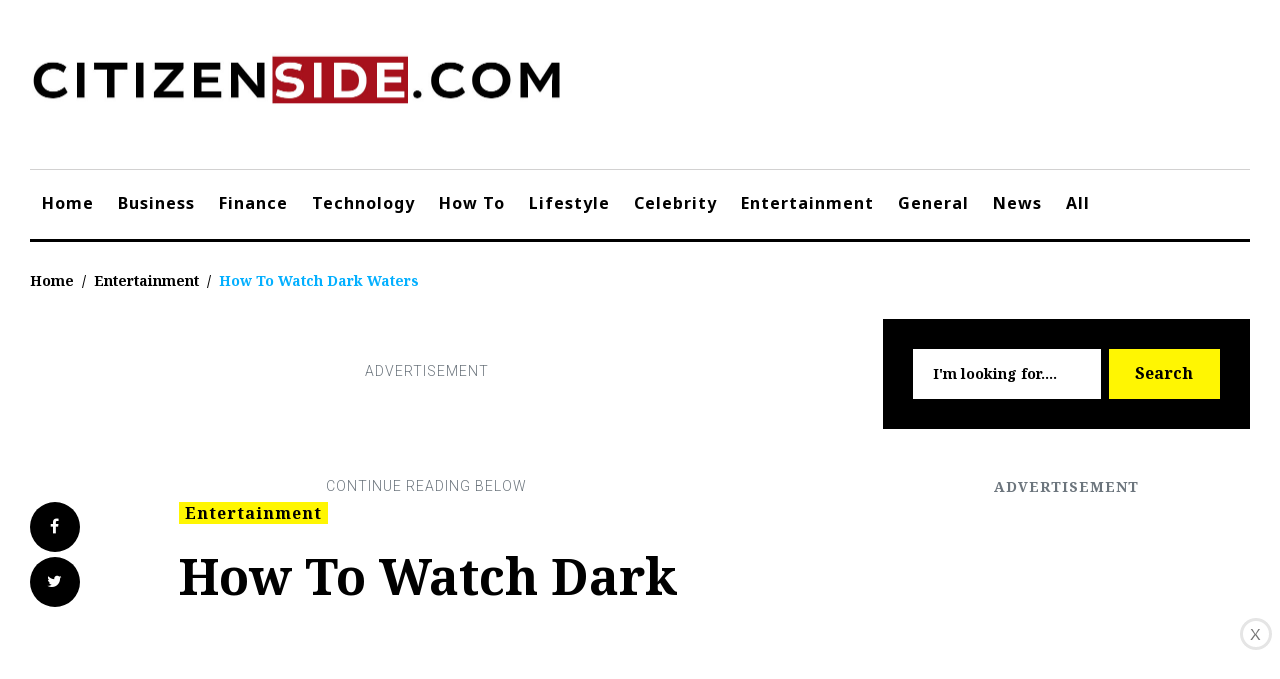

--- FILE ---
content_type: text/html; charset=UTF-8
request_url: https://citizenside.com/entertainment/how-to-watch-dark-waters/
body_size: 31261
content:
<!DOCTYPE html>
<html lang="en-US">
<head>
<meta charset="UTF-8">
<meta name="viewport" content="width=device-width, initial-scale=1">
	
	
<script>
  (function (s, t, a, y, twenty, two) {
    s.Stay22 = s.Stay22 || {};
    s.Stay22.params = { lmaID: '686688514cfa7952b181e67e' };
    twenty = t.createElement(a);
    two = t.getElementsByTagName(a)[0];
    twenty.async = 1;
    twenty.src = y;
    two.parentNode.insertBefore(twenty, two);
  })(window, document, 'script', 'https://scripts.stay22.com/letmeallez.js');
</script>


<link rel="preconnect" href="//code.jquery.com" crossorigin />
<link rel="dns-prefetch" href="//code.jquery.com" />

<link rel="preconnect" href="//fonts.gstatic.com" crossorigin/>
<link rel="dns-prefetch" href="//fonts.gstatic.com" />

<link rel="preconnect" href="//www.googletagmanager.com" crossorigin />
<link rel="preconnect" href="//www.google-analytics.com" crossorigin />
<link rel="preconnect" href="//tpc.googlesyndication.com" crossorigin />
<link rel="preconnect" href="//www.googletagservices.com" crossorigin />
<link rel="preload" href="//fonts.gstatic.com/s/notosans/v27/o-0NIpQlx3QUlC5A4PNjXhFVadyBx2pqPIif.woff2" as="font" type="font/woff2" crossorigin />
<link rel="profile" href="http://gmpg.org/xfn/11">
<link rel="pingback" href="https://citizenside.com/xmlrpc.php">

<title>How To Watch Dark Waters | CitizenSide</title>

<!-- This site is optimized with the Yoast SEO plugin v13.5 - https://yoast.com/wordpress/plugins/seo/ -->
<meta name="description" content="Discover how to watch Dark Waters, the gripping legal thriller based on a true story. Dive into the dark world of corporate greed and environmental activism with this must-see film."/>
<meta name="robots" content="max-snippet:-1, max-image-preview:large, max-video-preview:-1"/>
<link rel="canonical" href="https://citizenside.com/entertainment/how-to-watch-dark-waters/" />
<meta property="og:locale" content="en_US" />
<meta property="og:type" content="article" />
<meta property="og:title" content="How To Watch Dark Waters | CitizenSide" />
<meta property="og:description" content="Discover how to watch Dark Waters, the gripping legal thriller based on a true story. Dive into the dark world of corporate greed and environmental activism with this must-see film." />
<meta property="og:url" content="https://citizenside.com/entertainment/how-to-watch-dark-waters/" />
<meta property="og:site_name" content="CitizenSide" />
<meta property="article:section" content="Entertainment" />
<meta property="article:published_time" content="2023-10-08T00:01:11+00:00" />
<meta name="twitter:card" content="summary_large_image" />
<meta name="twitter:description" content="Discover how to watch Dark Waters, the gripping legal thriller based on a true story. Dive into the dark world of corporate greed and environmental activism with this must-see film." />
<meta name="twitter:title" content="How To Watch Dark Waters | CitizenSide" />
<meta name="twitter:image" content="https://citizenside.com/wp-content/uploads/2023/10/how-to-watch-dark-waters-1696681873.jpg" />
<!-- / Yoast SEO plugin. -->

<link rel='dns-prefetch' href='//www.google.com' />
<link rel='dns-prefetch' href='//fonts.googleapis.com' />
<link rel='dns-prefetch' href='//s.w.org' />
<link rel="alternate" type="application/rss+xml" title="CitizenSide &raquo; Feed" href="https://citizenside.com/feed/" />
<link rel="alternate" type="application/rss+xml" title="CitizenSide &raquo; Comments Feed" href="https://citizenside.com/comments/feed/" />
<link rel="alternate" type="application/rss+xml" title="CitizenSide &raquo; How To Watch Dark Waters Comments Feed" href="https://citizenside.com/entertainment/how-to-watch-dark-waters/feed/" />
		<script type="text/javascript">
			window._wpemojiSettings = {"baseUrl":"https:\/\/s.w.org\/images\/core\/emoji\/12.0.0-1\/72x72\/","ext":".png","svgUrl":"https:\/\/s.w.org\/images\/core\/emoji\/12.0.0-1\/svg\/","svgExt":".svg","source":{"concatemoji":"https:\/\/citizenside.com\/wp-includes\/js\/wp-emoji-release.min.js?ver=5.4.7"}};
			/*! This file is auto-generated */
			!function(e,a,t){var n,r,o,i=a.createElement("canvas"),p=i.getContext&&i.getContext("2d");function s(e,t){var a=String.fromCharCode;p.clearRect(0,0,i.width,i.height),p.fillText(a.apply(this,e),0,0);e=i.toDataURL();return p.clearRect(0,0,i.width,i.height),p.fillText(a.apply(this,t),0,0),e===i.toDataURL()}function c(e){var t=a.createElement("script");t.src=e,t.defer=t.type="text/javascript",a.getElementsByTagName("head")[0].appendChild(t)}for(o=Array("flag","emoji"),t.supports={everything:!0,everythingExceptFlag:!0},r=0;r<o.length;r++)t.supports[o[r]]=function(e){if(!p||!p.fillText)return!1;switch(p.textBaseline="top",p.font="600 32px Arial",e){case"flag":return s([127987,65039,8205,9895,65039],[127987,65039,8203,9895,65039])?!1:!s([55356,56826,55356,56819],[55356,56826,8203,55356,56819])&&!s([55356,57332,56128,56423,56128,56418,56128,56421,56128,56430,56128,56423,56128,56447],[55356,57332,8203,56128,56423,8203,56128,56418,8203,56128,56421,8203,56128,56430,8203,56128,56423,8203,56128,56447]);case"emoji":return!s([55357,56424,55356,57342,8205,55358,56605,8205,55357,56424,55356,57340],[55357,56424,55356,57342,8203,55358,56605,8203,55357,56424,55356,57340])}return!1}(o[r]),t.supports.everything=t.supports.everything&&t.supports[o[r]],"flag"!==o[r]&&(t.supports.everythingExceptFlag=t.supports.everythingExceptFlag&&t.supports[o[r]]);t.supports.everythingExceptFlag=t.supports.everythingExceptFlag&&!t.supports.flag,t.DOMReady=!1,t.readyCallback=function(){t.DOMReady=!0},t.supports.everything||(n=function(){t.readyCallback()},a.addEventListener?(a.addEventListener("DOMContentLoaded",n,!1),e.addEventListener("load",n,!1)):(e.attachEvent("onload",n),a.attachEvent("onreadystatechange",function(){"complete"===a.readyState&&t.readyCallback()})),(n=t.source||{}).concatemoji?c(n.concatemoji):n.wpemoji&&n.twemoji&&(c(n.twemoji),c(n.wpemoji)))}(window,document,window._wpemojiSettings);
		</script>
		<style type="text/css">
img.wp-smiley,
img.emoji {
	display: inline !important;
	border: none !important;
	box-shadow: none !important;
	height: 1em !important;
	width: 1em !important;
	margin: 0 .07em !important;
	vertical-align: -0.1em !important;
	background: none !important;
	padding: 0 !important;
}
</style>
	<link rel='stylesheet' id='jquery-swiper-css'  href='https://citizenside.com/wp-content/themes/king-news/assets/css/swiper.min.css?ver=3.3.0' type='text/css' media='all' />
<link rel='stylesheet' id='jquery-slider-pro-css'  href='https://citizenside.com/wp-content/themes/king-news/assets/css/slider-pro.min.css?ver=1.2.4' type='text/css' media='all' />
<link rel='stylesheet' id='wp-block-library-css'  href='https://citizenside.com/wp-includes/css/dist/block-library/style.min.css?ver=5.4.7' type='text/css' media='all' />
<link rel='stylesheet' id='contact-form-7-css'  href='https://citizenside.com/wp-content/plugins/contact-form-7/includes/css/styles.css?ver=5.1.4' type='text/css' media='all' />
<link rel='stylesheet' media="print" onload="this.media='all'" id='font-awesome-css'  href='//maxcdn.bootstrapcdn.com/font-awesome/4.5.0/css/font-awesome.min.css?ver=4.5.0' type='text/css' media='all' />
<link rel='stylesheet' id='material-icons-css'  href='https://citizenside.com/wp-content/themes/king-news/assets/css/material-icons.css?ver=2.1.0' type='text/css' media='all' />
<link rel='stylesheet' id='material-design-css'  href='https://citizenside.com/wp-content/themes/king-news/assets/css/material-design.css?ver=2.1.0' type='text/css' media='all' />
<link rel='stylesheet' id='magnific-popup-css'  href='https://citizenside.com/wp-content/themes/king-news/assets/css/magnific-popup.css?ver=1.0.1' type='text/css' media='all' />
<link rel='stylesheet' id='blank-style-css'  href='https://citizenside.com/wp-content/themes/king-news/style.css?ver=1.5.19' type='text/css' media='all' />
<link rel='stylesheet' id='cherry-google-fonts-king_news-css'  href='//fonts.googleapis.com/css?family=Roboto%3A300%2C700%7CNoto+Serif%3A700%7CNoto+Sans%3A700&#038;subset=latin&#038;ver=5.4.7' type='text/css' media='all' />
<link rel='stylesheet' id='tablepress-default-css'  href='https://citizenside.com/wp-content/plugins/tablepress/css/default.min.css?ver=1.11' type='text/css' media='all' />
<script type='text/javascript' src='https://code.jquery.com/jquery-3.1.1.min.js?ver=3.1.1'></script>
<script src="https://code.jquery.com/jquery-migrate-3.0.0.min.js?ver=3.0.0"  type="text/javascript" defer></script>
<link rel='https://api.w.org/' href='https://citizenside.com/wp-json/' />
<link rel="EditURI" type="application/rsd+xml" title="RSD" href="https://citizenside.com/xmlrpc.php?rsd" />
<link rel="wlwmanifest" type="application/wlwmanifest+xml" href="https://citizenside.com/wp-includes/wlwmanifest.xml" /> 
<meta name="generator" content="WordPress 5.4.7" />
<link rel="alternate" type="application/json+oembed" href="https://citizenside.com/wp-json/oembed/1.0/embed?url=https%3A%2F%2Fcitizenside.com%2Fentertainment%2Fhow-to-watch-dark-waters%2F" />
<link rel="alternate" type="text/xml+oembed" href="https://citizenside.com/wp-json/oembed/1.0/embed?url=https%3A%2F%2Fcitizenside.com%2Fentertainment%2Fhow-to-watch-dark-waters%2F&#038;format=xml" />
		<script>
			document.documentElement.className = document.documentElement.className.replace( 'no-js', 'js' );
		</script>
				<style>
			.no-js img.lazyload { display: none; }
			figure.wp-block-image img.lazyloading { min-width: 150px; }
							.lazyload, .lazyloading { opacity: 0; }
				.lazyloaded {
					opacity: 1;
					transition: opacity 400ms;
					transition-delay: 0ms;
				}
					</style>
		
<!-- Schema & Structured Data For WP v1.9.33 - -->
<script type="application/ld+json" class="saswp-schema-markup-output">
[{"@context":"https:\/\/schema.org","@type":"WebSite","@id":"https:\/\/citizenside.com#website","headline":"CitizenSide","name":"CitizenSide","description":"Just another WordPress site","url":"https:\/\/citizenside.com","potentialAction":{"@type":"SearchAction","target":"https:\/\/citizenside.com\/?s={search_term_string}","query-input":"required name=search_term_string"}}]
</script>

<link rel="icon" href="https://citizenside.com/wp-content/uploads/2020/05/cropped-favicon_512-2-32x32.png" sizes="32x32" />
<link rel="icon" href="https://citizenside.com/wp-content/uploads/2020/05/cropped-favicon_512-2-192x192.png" sizes="192x192" />
<link rel="apple-touch-icon" href="https://citizenside.com/wp-content/uploads/2020/05/cropped-favicon_512-2-180x180.png" />
<meta name="msapplication-TileImage" content="https://citizenside.com/wp-content/uploads/2020/05/cropped-favicon_512-2-270x270.png" />
<style type="text/css">/* Typography */body {font-style: normal;font-weight: 300;font-size: 18px;line-height: 1.8;font-family: Roboto, sans-serif;letter-spacing: 1px;text-align: left;color: #000000;}h1 {font-style: normal;font-weight: 700;font-size: 35px;line-height: 1.25;font-family: Noto Serif, serif;letter-spacing: 0px;text-align: inherit;color: #000000;}h2 {font-style: normal;font-weight: 700;font-size: 24px;line-height: 1.1;font-family: Noto Serif, serif;letter-spacing: 0px;text-align: inherit;color: #000000;}blockquote p, .tm_fpblock__item__title,h3 {font-style: normal;font-weight: 700;font-size: 20px;line-height: 1.2;font-family: Noto Serif, serif;letter-spacing: 0px;text-align: inherit;color: #000000;}h4 {font-style: normal;font-weight: 700;font-size: 20px;line-height: 1.3;font-family: Noto Serif, serif;letter-spacing: 0px;text-align: inherit;color: #000000;}.tm_fpblock__item .tm_fpblock__item__category,.news-smart-box__navigation .current-term span ,.post__cats a,.sticky__label {font-style: normal;font-family: Noto Serif, serif;}.tm_fpblock__item__categories, {font-style: normal;font-family: Noto Serif, serif;}h5 {font-style: normal;font-weight: 700;font-size: 14px;line-height: 1.4;font-family: Noto Serif, serif;letter-spacing: 0px;text-align: inherit;color: #000000;}h6 {font-style: normal;font-weight: 700;font-size: 15px;line-height: 1.4;font-family: Noto Sans, sans-serif;letter-spacing: 0px;text-align: inherit;color: #000000;}@media (min-width: 992px) {h1 { font-size: 50px; }h2 { font-size: 30px; }h3, blockquote p { font-size: 24px; }h4 { font-size: 20px; }h5 { font-size: 20px; }h6 { font-size: 18px; }}.breadcrumbs__item a, .breadcrumbs__item {font-style: normal;font-weight: 400;font-size: 14px;line-height: 1.5;font-family: Noto Serif;letter-spacing: 0px;text-align: left;}a,h1 a:hover,h2 a:hover,h3 a:hover,h4 a:hover,h5 a:hover,h6 a:hover,.not-found .page-title { color: #02afff; }a:hover { color: #000000; }mark, ins {color: #000000;background-color: #fff602;}::-webkit-input-placeholder { color: #000000; }::-moz-placeholder{ color: #000000; }:-moz-placeholder{ color: #000000; }:-ms-input-placeholder{ color: #000000; }.site-logo {font-style: normal;font-weight: 700;font-size: 26px;font-family: Roboto, sans-serif;}.site-logo__link,.site-logo__link:hover,.site-logo__link:active,.site-logo__link:visited {color: #000000;}/* Invert Color Scheme */.invert { color: #ffffff; }.invert h1 { color: #ffffff; }.invert h2 { color: #ffffff; }.invert h3 { color: #ffffff; }.invert h4 { color: #ffffff; }.invert h5 { color: #ffffff; }.invert h6 { color: #ffffff; }.invert a:hover { color: #ffffff; }/* Header *//* .header-container {background-color: #ffffff;background-image: url();background-repeat: repeat;background-position: center top;background-attachment: scroll;font-family: Noto Serif, serif;} */.top-panel {background-color: #ffffff;}.top-panel {font-family: Noto Serif, serif;background-color: #ffffff;}.site-footer, .sidebar-primary, .entry-meta, .post__tags, .entry-header, .tagcloud {font-family: Noto Serif, serif;}.site-footer .footer-copyright {font-family: Roboto, sans-serif;}.entry-header {font-size: 14px;}.boxed-wrap {max-width: 1788px;margin: 0 auto;}/* Content */@media (min-width: 1200px) {.container {max-width: 1788px;}}a {transition: .4s all ease;}*:focus, a:focus {outline: none;}.footer-area-wrap .widget-title{font-family: Noto Serif, serif;}.footer-area-wrap .widget-subscribe .widget-title{font-family: Noto Serif, serif;}.follow-block__message, .subscribe-block__message {font-family: Roboto, sans-serif;;}.comment-body .reply a{color: #999999;}.comment-body .reply a:hover {color: #02afff;}.comment-metadata {font-family: Noto Serif, serif;}.comment-metadata .fn{color: #02afff;}.comment-reply-title {font-family: Noto Serif, serif;font-style: normal;font-weight: 700;}.comment-form {font-family: Noto Serif, serif;}.comment-form .comment-notes{font-family: Roboto, sans-serif;}.comment-form .required{color: #02afff;}.error-404 .page-title {font-family: Noto Serif, serif;font-style: normal;font-weight: 700;}.not-found h4 {font-family: Noto Serif, serif;}.post-author__title a {color: #02afff;}input, textarea {font-family: Noto Serif, serif;}.widget ul li {color: #02afff;}/* invert color */.invert .widget ul li, .invert .widget ul li a {color: #ffffff;}.invert .widget ul li a:hover {color: #ffffff;}.invert .widget select{color: #ffffff;}/*--------------------------------------------------------------# Widget calendar--------------------------------------------------------------*/.widget_calendar .calendar_wrap caption{color: #fff;background: #000000;font-family: Noto Serif, serif;}.widget_calendar .calendar_wrap th{color: #000000;}.widget_calendar .calendar_wrap tr td a::before{background-color: #fff602;}.widget_calendar .calendar_wrap tr td a{color: #fff602;background: #000000;}.widget_calendar .calendar_wrap tr td a:hover{color: #000000;}.widget_calendar .calendar_wrap tbody td#today {background: #fff602;}.widget_calendar .calendar_wrap #prev a, .widget_calendar .calendar_wrap #next a {color: #02afff;}/* invert color */.invert .widget_calendar .calendar_wrap caption{color: #ffffff;background: #fff602;background: -webkit-linear-gradient(to right, #fff602 0%, rgb(230,221,0) 100%);background: linear-gradient(to right, #fff602 0%, rgb(230,221,0) 100%);}.invert .widget_calendar .calendar_wrap th{color: #fff602;}.invert .widget_calendar .calendar_wrap a{color: #ffffff;}.invert .widget_calendar .calendar_wrap a:hover{color: #ffffff;}.invert .widget_calendar .calendar_wrap tr td a::before{background-color: #ffffff;}/*--------------------------------------------------------------# Widget Tag Cloud--------------------------------------------------------------*/.widget_tag_cloud .tagcloud a{color: #000000;}.widget_tag_cloud .tagcloud a:hover{color: #fff602;background: #000000;}/* invert color */.invert .widget_tag_cloud .tagcloud a{color: #ffffff;}.invert .widget_tag_cloud .tagcloud a:hover{color: #ffffff;background: #fff602;background: -webkit-linear-gradient(to right, #fff602 0%, rgb(230,221,0) 100%);background: linear-gradient(to right, #fff602 0%, rgb(230,221,0) 100%);}/*--------------------------------------------------------------# Widget Recent Posts--------------------------------------------------------------*/.widget_recent_entries ul li a, .widget_recent_comments ul li>a{color: #000000;}.widget_recent_entries ul li a:hover, .widget_recent_comments ul li>a:hover{color: #02afff;}.widget_recent_entries ul li .post-date::before{color: #999999;}/*--------------------------------------------------------------# Widget Recent comments--------------------------------------------------------------*/.widget_recent_comments ul li {color: #000000;}.widget_recent_comments ul li .comment-author-link {color: #02afff;}.widget_recent_comments ul li a{font-family: Noto Serif, serif;}/* invert color */.invert .widget_recent_entries ul li a, .invert .widget_recent_comments ul li>a{color: #ffffff;}.invert .widget_recent_entries ul li a:hover, .invert .widget_recent_comments ul li>a:hover{color: #ffffff;}.invert .widget_recent_entries ul li .post-date::before{color: #ffffff;}/*_tm-widget-featured-posts-block*/.tm_fpblock__item__date {color: #02afff;font-family: Noto Serif, serif;}.tm_fpblock__item .tm_fpblock__item__category {color: #000000;background: #fff602;font-family: Noto Serif, serif;transition: .4s all ease;}.tm_fpblock__item .tm_fpblock__item__category:hover {color: #fff602;background: #000000;}.tm_fpblock__item .tm_fpblock__item__description .tm_fpblock__item__title:hover,.tm_fpblock__item:hover .tm_fpblock__item__description .tm_fpblock__item__title{color: #02afff;}/*_tm-widget-featured-posts-block*/.news-smart-box__navigation .current-term span {color: #000000;font-family: Noto Serif, serif;}.news-smart-box__navigation .terms-list .term-item span {color: #000000;font-family: Noto Serif, serif;}.news-smart-box__navigation .terms-list .term-item:before {background: #02afff;}.widget-new-smart-inner-big-before-content .material-icons.share-main-icon {color: #fff602;}.widget-new-smart-inner-big-before-content figure figcaption .post-date__link, .widget-image-grid__link {font-family: Noto Serif, serif;}.site .widget.widget_search h4 {color: #ffffff;}.widget-new-smart-main:hover .widget-new-smart__title {color: #02afff;}.widget-image-grid__content:hover .widget-image-grid__title {color: #02afff;}.widget-taxonomy-tiles__content a:hover{color: #02afff;-webkit-transition: all 0.3s ease;transition: all 0.3s ease;}.widget-taxonomy-tiles__title {font-family: Noto Serif, serif;}.widget-taxonomy-tiles .post-count {font-family: Noto Serif, serif;font-size: 14px;color: #02afff;}.widget-image-grid__content::before{color: #fff;}.widget-image-grid__content .widget-image-grid__link i{color: #fff;}.widget-image-grid__content .widget-image-grid__link:hover i{color: #fff;}.widget-image-grid__content .widget-image-grid__title a:hover {color: #02afff;}.widget-image-grid__content .share-btns-main .share-main-icon {//color: #fff;}.widget-image-grid__holder .widget-image-grid__content,.widget-image-grid__holder .widget-image-grid__content .widget-image-grid__footer .post-author {color: #fff;}.widget-image-grid__content .share-btns-main .share-main-icon {color: #fff602;}.swiper-pagination .swiper-pagination-bullet{background-color: #02afff;}.site-content .swiper-button-next .material-icons, .site-content .swiper-button-prev .material-icons{transition: .4s all ease;}.swiper-button-next:hover .material-icons, .swiper-button-prev:hover .material-icons{}.footer-area .swiper-wrapper .post .inner{background-color: #fff602;}.king_news-smartslider .sp-arrows .sp-arrow{background: #000;color: #fff;}.king_news-smartslider .sp-arrows .sp-next-arrow:hover{color: #000;background: #fff;}.king_news-smartslider .sp-arrows .sp-previous-arrow:hover{color: #000;background: #fff;}.sp-image-container {position: relative;}.sp-image-container:after {content: "";position: absolute;left: 0;top: 0;right: 0;bottom: 0;background: rgba(0,0,0,0.5);}h2.sp-title {font-family: Noto Serif, serif;font-style: normal;}.instagram__cover { background-color: #000000; }.instagram__cover:before { color: #fff602; }.invert .instagram__cover { background-color: #ffffff; }.invert .instagram__cover:before { color: #02afff; }.widget_fbw_id .loader {border-top: 1.1em solid rgba(2,175,255,0.2);border-right: 1.1em solid rgba(2,175,255,0.2);border-bottom: 1.1em solid rgba(2,175,255,0.2);border-left: 1.1em solid #02afff;}.sidebar-primary .widget_give_forms_widget,.sidebar-secondary .widget_give_forms_widget,.before-content-area .widget_give_forms_widget,.after-content-area .widget_give_forms_widget,.before-loop-area .widget_give_forms_widget,.after-loop-area .widget_give_forms_widget {background-color: #02afff;}.widget_give_forms_widget .widget-title {color: #ffffff;}.give-btn {background: #fff602;color: #ffffff;}.give-btn:hover {background: rgb(217,208,0);color: #ffffff;}.tm-pg_front_gallery .tm-pg_front_gallery-tabs li a{font-family: Noto Sans, sans-serif;color: #999999;}.tm-pg_front_gallery .tm-pg_front_gallery-grid .tm_pg_gallery-item_label,.tm-pg_front_gallery .tm-pg_front_gallery-masonry .tm_pg_gallery-item_label,.tm-pg_front_gallery .tm-pg_front_gallery-justify .tm_pg_gallery-item_label,.tm-pg_front_gallery-grid .tm_pg_gallery-item_description,.tm-pg_front_gallery-masonry .tm_pg_gallery-item_description,.tm-pg_front_gallery-justify .tm_pg_gallery-item_description{font-size: 18px;font-style: normal;font-family: Noto Serif, serif;}.tm-pg_front_gallery-tabs li a:after,.tm-pg_front_gallery .tm-pg_front_gallery-tabs li.active a:after,.tm-pg_front_gallery .tm-pg_front_gallery-tabs li:hover a:after,.tm-pg_front_gallery .tm-pg_front_gallery-grid .tm_pg_gallery-item_label,.tm-pg_front_gallery .tm-pg_front_gallery-masonry .tm_pg_gallery-item_label,.tm-pg_front_gallery .tm-pg_front_gallery-justify .tm_pg_gallery-item_label,.tm-pg_front_gallery-grid .tm_pg_gallery-item_icon,.tm-pg_front_gallery-masonry .tm_pg_gallery-item_icon,.tm-pg_front_gallery-justify .tm_pg_gallery-item_icon,.tm-pg_front_gallery-grid .tm_pg_gallery-item_description,.tm-pg_front_gallery-masonry .tm_pg_gallery-item_description,.tm-pg_front_gallery-justify .tm_pg_gallery-item_description,.tm-pg_front_gallery .load-more-button .btn{background-color: #fff602!important;}.tm-pg_front_gallery .load-more-button .btn{color: #000000;}.tm-pg_front_gallery-grid .tm_pg_gallery-item_counter,.tm-pg_front_gallery-masonry .tm_pg_gallery-item_counter,.tm-pg_front_gallery-justify .tm_pg_gallery-item_counter{font-size: 13px;color: #ffffff;}.tm-pg_front_gallery-navigation .tm_pg_nav-links a.tm_pg_page-numbers{font-size: 18px;}.tm-pg_front_gallery-navigation .tm_pg_nav-links a.tm_pg_page-numbers.current{color: #000000;}.tm-pg_front_gallery-navigation .tm_pg_nav-links a.tm_pg_page-numbers{font-family: Noto Sans, sans-serif;color: #999999;}.tm-pg_front_gallery .tm_pg_gallery-item_title{color: #ffffff;font-weight: 300;font-size: 24px;}.top-panel__message .material-icons {color: #02afff;}.top-panel__menu-list li a,.top-panel__menu-list li a:active,.top-panel__menu-list li a:visited {color: #02afff;}.top-panel__menu-list li.current-menu-item a,.top-panel__menu-list li.current_page_item a,.top-panel__menu-list li a:hover {color: #000000;}.search-form .search-form__field {color: #000000;font-family: Noto Serif, serif;}.search-form .search-form__field::-webkit-input-placeholder { color: #000000; }.search-form .search-form__field::-moz-placeholder { color: #000000; }.search-form .search-form__field:-moz-placeholder { color: #000000; }.search-form .search-form__field:-ms-input-placeholder { color: #000000; }.top-panel .search-form .search-form__submit {color: #999999;}.top-panel .search-form .search-form__submit:hover {color: #02afff;}.social-list a,.social-list a:hover,.social-list a:active,.social-list a:visited,.share-btns__link,.share-btns__link:hover,.share-btns__link:active,.share-btns__link:visited {//color: #999999;}.social-list a::before,.share-btns__link {transition: .4s all ease;}.social-list a:hover::before,.share-btns__link:hover {transition: .4s all ease;color: #000000;background: #fff602;}.share-btns__link:hover {background: none;}//.footer-area .social-list li > a:hover::before { background: #fff602; }.social-list--footer li > a:hover { color: #ffffff; }.social-list--footer li > a::before, .social-list--header li > a::before { color: #999999; }.social-list--footer li > a:hover::before { background-color: #fff602;; }.widget .social-list a::before {color: #fff;background: #000000;}.widget .social-list a:hover::before {color: #000000;background: #fff602;}.share-btns__list-single-page .share-btns__link:hover {background: #fff602;}.grid-view-main .material-icons.share-main-icon {color: #fff602;}.grid-view-main .social-list a,.grid-view-main .social-list a:hover,.grid-view-main .social-list a:active,.grid-view-main .social-list a:visited,.grid-view-main .share-btns__link,.grid-view-main .share-btns__link:hover,.grid-view-main .share-btns__link:active,.grid-view-main .share-btns__link:visited,.widget-new-smart-inner-big-before-content .social-list a,.widget-new-smart-inner-big-before-content .social-list a:hover,.widget-new-smart-inner-big-before-content .social-list a:active,.widget-new-smart-inner-big-before-content .social-list a:visited,.widget-new-smart-inner-big-before-content .share-btns__link,.widget-new-smart-inner-big-before-content .share-btns__link:hover,.widget-new-smart-inner-big-before-content .share-btns__link:active,.widget-new-smart-inner-big-before-content .share-btns__link:visited,.widget-image-grid .social-list a,.widget-image-grid .social-list a:hover,.widget-image-grid .social-list a:active,.widget-image-grid .social-list a:visited,.widget-image-grid .share-btns__link,.widget-image-grid .share-btns__link:hover,.widget-image-grid .share-btns__link:active,.widget-image-grid .share-btns__link:visited {color: #fff;}.grid-view-main .share-btns__link:hover,.widget-new-smart-inner-big-before-content .share-btns__link:hover,.widget-image-grid .share-btns__link:hover {color: #fff602;}.grid-view__footer-2 {font-family: Noto Serif, serif;}.main-navigation ul.menu > li > a,.main-navigation ul.menu > li > a:visited,.main-navigation ul.menu > li > a:active {color: #000000;border-color: #02afff;}.main-navigation ul.menu > li > a:after {color: #000000;}.menu-item_description {color: #000000;}.main-navigation ul.menu > li > a:before {background: #02afff;}.main-navigation ul.menu > li:hover > a,.main-navigation ul.menu > li.menu-hover > a,.main-navigation ul.menu > li.current_page_item > a,.main-navigation ul.menu > li.current-menu-item > a,.main-navigation ul.menu > li.current_page_ancestor > a:hover {color: #02afff;}.main-navigation ul ul a {color: #fff;font-weight: 700;font-family: Noto Serif, serif;}.main-navigation ul.sub-menu > li > a:hover,.main-navigation ul.sub-menu > li.menu-hover > a,.main-navigation ul.sub-menu > li.current_page_item > a,.main-navigation ul.sub-menu > li.current-menu-item > a,.main-navigation ul.sub-menu > li.current_page_ancestor > a:hover {color: #02afff;}@media (max-width: 600px) {.main-navigation ul.sub-menu > li:hover > a,.main-navigation ul.sub-menu > li.menu-hover > a,.main-navigation ul.sub-menu > li.current_page_item > a,.main-navigation ul.sub-menu > li.current-menu-item > a,.main-navigation ul.sub-menu > li.current_page_ancestor > a:hover {color: #000000;}.main-navigation ul ul a:hover {color: #02afff !important;}}.main-navigation ul.sub-menu {background: #000000;}@media (max-width: 600px) {.main-navigation ul.sub-menu {background: none;}.main-navigation ul ul a {color: #000000;}}.site-footer {background-color: #ffffff;}.footer-area-wrap {background-color: #ffffff;}.site-footer a:hover { color: #000000; }.footer-menu__items li.current-menu-item a,.footer-menu__items li.current_page_item a {color: #000000;}.btn,button,.comment-form .submit,.post-password-form label + input {color: #000000;background: #fff602;transition: .4s all ease;font-family: Noto Serif, serif;}.btn:hover,button:hover,.comment-form .submit:hover,.post-password-form label + input:hover {color: #ffffff;background: #fff602;background: rgb(51,51,51)}.btn:focus,button:focus,.comment-form .submit:focus {//box-shadow: 0 0 1px #999999;}.btn.btn-secondary,.invert .btn {background: #fff602;}.btn.btn-secondary:hover,.invert .btn:hover {background: rgb(51,51,51);color: #ffffff;}button.menu-toggle:hover {color: #02afff;}/*contact form 7 plugin*/.wpcf7-form {font-family: Noto Serif, serif;}.wpcf7-description {font-family: Roboto, sans-serif;}.wpcf7-description span {color: #02afff;}.page.type-page .wpcf7-form p > img {margin-top: 0;}.wpcf7-form .wpcf7-submit{transition: .4s all ease;font-family: Noto Serif, serif;background: #fff602;}.wpcf7-form .wpcf7-submit:hover{color: #fff602;background: #000000;}ol li:before, ul li:before {color: #02afff;}.post-format-quote blockquote, .format-quote blockquote {font-family: Noto Serif, serif;}blockquote cite {color: #02afff;font-family: Noto Serif, serif;font-style: normal;font-weight: 700;}.post_format-post-format-quote blockquote p {color: #fff;}blockquote:before, .single-post blockquote:before {color: #02afff;}.post_format-post-format-quote blockquote:before {color: #fff602;}.post__cats a,.sticky__label {color: #000000;background: #fff602;font-family: Noto Serif, serif;}.post__cats a:hover{color: #fff602;background: #000000;}.post .material-icons{color: #999999;}.post-author,.posted-by,.post-featured-content {color: #000000;}.post__tags {color: #000000;}.post-author__holder {background-color: #000000;}.post-format-link {background: #02afff;font-family: Noto Serif, serif;}.post-format-quote:before,.post-format-quote cite {color: #02afff;}.pagination a.page-numbers {color: #000000;font-family: Noto Serif, serif;}.pagination a.page-numbers:hover,.pagination span.page-numbers.current {color: #fff602;background: #000000;}.pagination .page-numbers.next,.pagination .page-numbers.prev {color: #000000;font-family: Noto Serif, serif;}.pagination .page-numbers.next .material-icons, .pagination .page-numbers.prev .material-icons {color: #999999;}.pagination .page-numbers.next:hover,.pagination .page-numbers.prev:hover {color: #fff602;background: #000000;}.breadcrumbs, .post-navigation {font-family: Noto Serif, serif;}.post-navigation .post-title {font-family: Noto Serif, serif;}.comment-navigation .nav-previous > a:before, .posts-navigation .nav-previous > a:before, .post-navigation .nav-previous > a:before,.comment-navigation .nav-next > a:after, .posts-navigation .nav-next > a:after, .post-navigation .nav-next > a:after {color: #999999;}.comment-navigation .nav-previous > a:hover:before, .posts-navigation .nav-previous > a:hover:before, .post-navigation .nav-previous > a:hover:before,.comment-navigation .nav-next > a:hover:after, .posts-navigation .nav-next > a:hover:after, .post-navigation .nav-next > a:hover:after {color: #02afff;}.comment-navigation a, .posts-navigation a, .post-navigation a {color: #000000;}.breadcrumbs__item a {color: #000000;}.breadcrumbs__item a:hover, .breadcrumbs__item-target {color: #02afff;}#toTop {color: #fff;background: #000;}#toTop:hover {color: #fff;background: #444;}.tm-folding-cube .tm-cube:before {background-color: #02afff;}</style>		<style type="text/css" id="wp-custom-css">
			@font-face {
  font-family: 'Noto Sans';
  font-style: normal;
  font-weight: 700;
  src: url(https://fonts.gstatic.com/s/notosans/v27/o-0IIpQlx3QUlC5A4PNr6DRASf6M7VBj.woff2) format('woff2');
  unicode-range: U+0460-052F, U+1C80-1C88, U+20B4, U+2DE0-2DFF, U+A640-A69F, U+FE2E-FE2F;
	font-display:fallback;
}
@font-face {
  font-family: 'Noto Sans';
  font-style: normal;
  font-weight: 400;
  src: url(https://fonts.gstatic.com/s/notosans/v27/o-0IIpQlx3QUlC5A4PNr6DRASf6M7VBj.woff2) format('woff2');
  unicode-range: U+0460-052F, U+1C80-1C88, U+20B4, U+2DE0-2DFF, U+A640-A69F, U+FE2E-FE2F;
	font-display:fallback;
}
#main-menu .menu-item_description {
    display: none;
}
.mobile-menu-custom{
	position: relative;
	padding-left: 5px;
	top: -6px;
}
aside#moove_gdpr_cookie_info_bar {
	margin-bottom: 90px;
	padding: 10px 0;
	width: 60%;
	border: 1px solid #202020;
	border-radius: 5px;
	left: 20%;
}
#toTop{
	    bottom: 110px!important;
}
.wpcf7 input, .wpcf7 textarea, .wpcf7 select{
	border: 1px solid #c2c2c2;
	background-color: transparent;
  width: auto;
}
.wpcf7 select{
	width: 410px;
  height: 49px;
}
.wpcf7 .wpcf7-textarea{
	width:100%;
}
@media only screen and (max-width: 600px) {
	.wpcf7 input, .wpcf7 textarea, .wpcf7 select{
		width:100%;
	}
}
@media screen and (min-width: 1200px){
	body{
    margin-bottom: 90px;
	}
}


@media screen and (max-width: 767px) {
	aside#moove_gdpr_cookie_info_bar {
		width: 90%;
		left: 5%;
	}
}

aside#moove_gdpr_cookie_info_bar h2,
aside#moove_gdpr_cookie_info_bar h4
{
	margin-top: 0;
	line-height: 25px;
}

aside#moove_gdpr_cookie_info_bar h2,
aside#moove_gdpr_cookie_info_bar h2 * {
	font-size: 18px !important
}

aside#moove_gdpr_cookie_info_bar h4,
aside#moove_gdpr_cookie_info_bar h4 * {
	font-size: 14px !important
}
	.accordion-question-cont {
    background-color: #eee;
    color: #00235d;
    cursor: pointer;
    padding: 18px;
    width: 100%;
    border-bottom: 3px solid #fff;
    text-align: left;
    outline: none;
    font-weight: bold !important;
    transition: .4s;
	 font-size: 16px;
}
.accordion-question-cont .accordion-question {
    color: #eee;
    background-color: #00235d;
    height: fit-content;
    border-radius: 30px;
    margin-right: 10px;
    margin-top: 10px;
    text-align: center;
    font-weight: bold;
    vertical-align: middle;
    padding: 5px 25px;
		font-size:15px;
}
.accordion-question-cont:after {
    content: "➖";
    font-size: 13px;
    color: #777;
    float: right;
    margin-left: 5px;
}
.active-accordion:after {
    content: "➕";
}
.panel {
    padding: 0 18px;
    display: inline-flex;
    background-color: #fff;
    overflow: hidden;
}
.panel p{
	    font-size:18px!important;
}
.panel .accordion-answer {
    color: #00235d;
    background-color: #eee;
    height: fit-content;
    border-radius: 30px;
    margin-right: 10px;
    margin-top: 10px;
    text-align: center;
    font-weight: bold;
    vertical-align: middle;
    padding: 5px 25px;
	  font-size:15px;
}
.active-accordion {
    background-color: #ccc;
}
.faq-accordion-hide {
    display: none !important;
}
.fa-check:before,.fa-times:before{
	font:normal normal normal 14px/1 FontAwesome;
	    padding-right: 10px;
}
.pros-cons .left ul li:before, .pros-cons .right ul li:before{
	content: '';
}
 .fa-check:before{
	color: #6aab2b;
}
.fa-times:before{
	color:#f31351;
}
.fa-arrow-right:before{
	font: normal normal normal 14px/1 FontAwesome;
}
.single-product-con .single-product .items .btn-con .btn i{
	margin-right: 15px;
}
.key-takeaway{
	  border-left: 6px solid #a7111c;
    padding-left: 26px;
	  margin:40px 0px;
}
.post-thumbnail img{
	  width: 100%;
    height: auto;
}
@media (min-width: 1200px){
	
.main-navigation ul.menu>li>a {
    padding: 25px 12px 31px;
}
}
/* tag page */
.tag-filter-buttons {
    display: block;
    margin-bottom: 20px;
    width: fit-content;
    background: #F8F8F8;
}

.tag-filter-button {
    display: inline-block;
    width: 50px;
    background-color: transparent;
    border: none;
    text-decoration: none;
    color: #000;
    transition: background-color 0.3s ease;
    text-align: center;
    font-size: 14px;
    cursor: pointer;
    height: 45px;
    line-height: 45px;
	  padding: 0px;
}

.tag-group {
    min-height: 60px;
    border-bottom: 1px solid #ececec;
    padding-top: 20px;
}

.tag-group h2 {
    float: left;
    width: auto;
    margin-top: 0px;
    margin-right: 30px;
    color: #a7111c;
}

ul.tag-list {
    display: grid;
    grid-template-columns: 1fr 1fr 1fr 1fr;
    column-gap: 40px;
    margin-bottom: 30px;
    padding-left: 10px;
}

.tag-item {
    display: none;
    flex: 1;
    width: 100%;
    display: flex;
    align-items: center;
    line-height: 20px;
}

.tag-list a {
    text-transform: capitalize;
	  color:#000;
}

.page-template-tag-template-php .tag-list a {
    text-decoration: none;
    font-size: 16px;
    color: #383838;
}

.tag-post-count {
    padding: 5px 10px;
    font-size: 14px;
    color: #383838;
}

.tag-page {
    max-width: 100% !important;
    padding-right: 15px !important;
}

/* single tag */
.single .related-tags-container ul {
    display: flex;
    flex-wrap: wrap;
    margin-top: 0;
    margin-left: 0;
    margin-bottom: 1rem;
    font-size: 16px;
    padding-left: 0;
}
.single .related-tags-container ul li {
    padding: 10px;
    border: 1px solid #e0e0e0;
    border-radius: 4px;
    white-space: nowrap;
    margin-right: 10px;
    margin-top: 8px;
    list-style: none;
    text-transform: capitalize;
}
.single .related-tags-container ul li a {
    color: #000;
    text-decoration: none;
}
.single .related-tags-container ul #showMoreButton {
		margin-top: 10px;
    padding: 0px 20px;
}
.tag .site .site-content #primary{
	  max-width: 100%;
}
.archive.tag .navigation{
	display:block;
}
/* home tag */
.home #taglist-container {
    margin-right: auto;
    margin-left: auto;
    margin-bottom: 40px;
}

.home #taglist-container .tag-list button#showMoreButton {
    border: 1px solid #ececec;
    white-space: nowrap;
    display: inline-block;
    color: #000;
    font-size: 14px;
    background-color: #f4f4f4;
    height: 38.68px;
    line-height: inherit;
	  padding:0px 16px;
	  font-family: 'Noto Sans',sans-serif;
}

.home .section-title {
    font-size: 3rem;
    line-height: 3.4rem;
    margin: 40px 0 15px;
}

.home .section-title h2 {
    font-size: 28px;
    line-height: 3.4rem;
    color: #1b1b1b;
    text-transform: uppercase;
    font-weight: bold;
    position: relative;
    margin: 0;
	  font-family: 'Noto Sans',sans-serif;
}

.home .tag-list {
    padding-bottom: 30px;
    margin: 0;
}

.home .tag-list .tag-container {
    padding: 7px 10px;
    border: 1px solid #ececec;
    margin: 0 8px 8px 0px;
    white-space: nowrap;
    display: inline-block;
    color: #000;
    font-size: 14px;
    background-color: #f4f4f4;
}

.home .tag-list .tag-container a {
    text-transform: capitalize;
    color: #262930;
    text-decoration: none;
}

.home .show-all {
    padding: 7px 10px;
    border: 1px solid #ececec;
    margin: 0 8px 8px 0px;
    white-space: nowrap;
    display: inline-block;
    color: #fff;
    font-size: 14px;
    background-color: #a7111c;
    margin-left: 10px;
	  font-family: 'Noto Sans',sans-serif;
}

.home .show-all a {
    color: #fff;
}

.home .tag-list .tag-container span {
    display: none;
}

.home .tag-list a:after {
    content: attr(data-tag-name);
}

@media (min-width: 1370px) {
    .home #taglist-container {
        width: 100% !important;
    }
}

@media (min-width: 1200px) {
    .home #taglist-container {
        width: 100%;
    }
}

@media only screen and (max-width: 1199px) {
    .home #taglist-container {
        max-width: 100%;
        width: 100%;
    }
}
.breadcrumbs__item a:hover, .breadcrumbs__item-target, .archive-title{
	 text-transform: capitalize;
}
.tag .posts-list__item .entry-footer .btn{
	display:inline-block;
}
.related-tags-container .expendable-hidden {
    display: none;
}

.related-tags-container.show-all-tags .expendable-hidden {
    display: list-item;
}
.tag .postcat, .single .postcat{
		position:relative;
}		</style>
		<style>
.ai-viewports                 {--ai: 1;}
.ai-viewport-3                { display: none !important;}
.ai-viewport-2                { display: none !important;}
.ai-viewport-1                { display: inherit !important;}
.ai-viewport-0                { display: none !important;}
@media (min-width: 768px) and (max-width: 979px) {
.ai-viewport-1                { display: none !important;}
.ai-viewport-2                { display: inherit !important;}
}
@media (max-width: 767px) {
.ai-viewport-1                { display: none !important;}
.ai-viewport-3                { display: inherit !important;}
}
</style>
<!-- Global site tag (gtag.js) - Google Analytics -->
<script async src="https://www.googletagmanager.com/gtag/js?id=UA-165833116-1"></script>
<script>
  window.dataLayer = window.dataLayer || [];
  function gtag(){dataLayer.push(arguments);}
  gtag('js', new Date());

  gtag('config', 'UA-165833116-1');
</script>

<!-- Confirmation Code: GDHHHXDC172444926 -->
<style show>
.responsive-ad-wrapper,
.responsive-ad {
  vertical-align: middle;
  height: 280px;
  overflow: hidden;
}
.home .responsive-ad-wrapper{
  text-align: center;
}

@media screen and (max-width: 768px) {
  .responsive-ad-wrapper,
  .responsive-ad {.adsense:after
    height: 320px;
  }
}
@media screen and (max-width: 400px) {
  .responsive-ad-wrapper,
  .responsive-ad {
    height: 320px;
  }
  .responsive-ad-wrapper {
    float: none;
  }
}
@media screen and (min-width: 1025px) {
  .multiplex-ads {
    height: 550px!important;
  }
}
@media screen and (min-width: 1400px) {
  .responsive-ad-wrapper,
  .responsive-ad {
    height: 280px;
  }
}

.responsive-thin-ad-wrapper,
.responsive-thin-ad {
  vertical-align: middle;
  height: 90px;
  overflow: hidden;
}

@media screen and (max-width: 768px) {
  .responsive-thin-ad-wrapper,
  .responsive-thin-ad {
    height: 50px;
  }
  .responsive-thin-ad-wrapper {
    float: none;
  }
}

@media screen and (min-width: 1400px) {
  .responsive-thin-ad-wrapper,
  .responsive-thin-ad {
    height: 90px;
  }
}

.responsive-vertial-ad-wrapper,
.responsive-vertial-ad {
  display:none;
}

@media screen and (min-width: 1400px) {
.responsive-vertial-ad-wrapper,
.responsive-vertial-ad {
    width: 300px;
    height: 250px;
    display:block;
    overflow: hidden;
  }
}

.adsense {
    font-size: .875rem;
    text-transform: uppercase;
    color: #6c757d;
    text-align: center;
    position: relative;
    height: 300px;
}

.thin.adsense {
    height: 160px;
}
.adsense:before {
    content: 'advertisement';
}

.adsense:after {
    content: 'continue reading below';
    /*position: absolute;*/
    left: 0;
    right: 0;
    bottom: 0;
}
.adsense.last-adsense:after {
    content: '';
}

ins.adsbygoogle {
    background: unset;
}
</style>    
<script data-ad-client="ca-pub-5734292711266667" async src="https://pagead2.googlesyndication.com/pagead/js/adsbygoogle.js"></script>
	<script async data-id="101459120" src="//static.getclicky.com/js"></script>

</head>


<body class="post-template-default single single-post postid-156608 single-format-standard one-right-sidebar group-blog">
<div id="page" class="site">
	<a class="skip-link screen-reader-text" href="#content">Skip to content</a>
	<header id="masthead" class="site-header minimal container" role="banner">
		<!-- <div class="top-panel">
			<div class="site-content container" >
				<div class="top-panel__wrap container"></div>
			</div>.container 
		</div>.top-panel -->

		<div class="header-container">
			<div class="header-container_wrap container">
				<div class="header-container_inner">
					<div class="header-container__flex">
		<div class="site-branding">
		<div class="site-logo"><a class="site-logo__link" href="https://citizenside.com/" rel="home" data-wpel-link="internal"><img  alt="CitizenSide"  data-srcset="https://citizenside.com/wp-content/uploads/2020/05/CitizenSide-1.jpg 2x" data-src="https://citizenside.com/wp-content/uploads/2020/05/CitizenSide-1.jpg" class="site-link__img lazyload" src="[data-uri]"><noscript><img  alt="CitizenSide"  data-srcset="https://citizenside.com/wp-content/uploads/2020/05/CitizenSide-1.jpg 2x" data-src="https://citizenside.com/wp-content/uploads/2020/05/CitizenSide-1.jpg" class="site-link__img lazyload" src="[data-uri]"><noscript><img src="https://citizenside.com/wp-content/uploads/2020/05/CitizenSide-1.jpg" alt="CitizenSide" class="site-link__img" srcset="https://citizenside.com/wp-content/uploads/2020/05/CitizenSide-1.jpg 2x"></noscript></noscript></a></div>			</div>
		<nav id="site-navigation" class="main-navigation" role="navigation">
		<button class="menu-toggle" aria-controls="main-menu" aria-expanded="false"><i class="material-icons">menu</i><!--<span class="mobile-menu-custom">MENU</span>--></button>
		<div id="mobile-logo"><div class="site-logo"><a class="site-logo__link" href="https://citizenside.com/" rel="home" data-wpel-link="internal"><img  alt="CitizenSide"  data-srcset="https://citizenside.com/wp-content/uploads/2020/05/CitizenSide-1.jpg 2x" data-src="https://citizenside.com/wp-content/uploads/2020/05/CitizenSide-1.jpg" class="site-link__img lazyload" src="[data-uri]"><noscript><img  alt="CitizenSide"  data-srcset="https://citizenside.com/wp-content/uploads/2020/05/CitizenSide-1.jpg 2x" data-src="https://citizenside.com/wp-content/uploads/2020/05/CitizenSide-1.jpg" class="site-link__img lazyload" src="[data-uri]"><noscript><img src="https://citizenside.com/wp-content/uploads/2020/05/CitizenSide-1.jpg" alt="CitizenSide" class="site-link__img" srcset="https://citizenside.com/wp-content/uploads/2020/05/CitizenSide-1.jpg 2x"></noscript></noscript></a></div></div>
        <!--Mobile Search Menu-->
		<div class="mobile-search-icon" >
			<div class="hidden-xs navbar-form navbar-right">
				<a class="search-form-tigger btn btn-success"  data-toggle="search-form" style="background:white;color:#000;"><i class="fa fa-search" aria-hidden="true" ></i></a>
			</div>
		</div>
		<div class="search-form-wrapper">
			<form role="search" method="get" class="search-form" action="https://citizenside.com/">
				<label>
					<span class="screen-reader-text">Search for:</span>
					<input type="search" class="search-form__field"
						placeholder='I&#039;m looking for....'
						value="" name="s"
						title="Search for:" />
				</label>
				<button type="submit" class="search-form__submit btn"><span class="search-btn-txt">Search</span><i class="material-icons">search</i></button>
			</form>
		</div>

		<!--End -->
		<ul id="main-menu" class="menu"><li id="menu-item-104" class="menu-item menu-item-type-custom menu-item-object-custom menu-item-home menu-item-104"><a href="https://citizenside.com/" data-wpel-link="internal">Home</a></li>
<li id="menu-item-537" class="menu-item menu-item-type-taxonomy menu-item-object-category menu-item-537"><a href="https://citizenside.com/business/" data-wpel-link="internal">Business</a></li>
<li id="menu-item-8319" class="menu-item menu-item-type-taxonomy menu-item-object-category menu-item-8319"><a href="https://citizenside.com/finance/" data-wpel-link="internal">Finance<div class="menu-item_description">Learn to manage your personal finance through our helpful guides. We’ve got saving and budgeting tips, banking, debt management, and many more!</div></a></li>
<li id="menu-item-107" class="menu-item menu-item-type-taxonomy menu-item-object-category menu-item-107"><a href="https://citizenside.com/technology/" data-wpel-link="internal">Technology</a></li>
<li id="menu-item-194" class="menu-item menu-item-type-taxonomy menu-item-object-category menu-item-194"><a href="https://citizenside.com/how-to/" data-wpel-link="internal">How To</a></li>
<li id="menu-item-438" class="menu-item menu-item-type-taxonomy menu-item-object-category menu-item-438"><a href="https://citizenside.com/lifestyle/" data-wpel-link="internal">Lifestyle</a></li>
<li id="menu-item-536" class="menu-item menu-item-type-taxonomy menu-item-object-category menu-item-536"><a href="https://citizenside.com/celebrity/" data-wpel-link="internal">Celebrity</a></li>
<li id="menu-item-2987" class="menu-item menu-item-type-taxonomy menu-item-object-category current-post-ancestor current-menu-parent current-post-parent menu-item-2987"><a href="https://citizenside.com/entertainment/" data-wpel-link="internal">Entertainment</a></li>
<li id="menu-item-8679" class="menu-item menu-item-type-taxonomy menu-item-object-category menu-item-8679"><a href="https://citizenside.com/general/" data-wpel-link="internal">General<div class="menu-item_description">General tips and tricks to help you stay informed are all here. You’ll find everything you need here, whether it be life hacks or some handy tidbits.</div></a></li>
<li id="menu-item-150543" class="menu-item menu-item-type-taxonomy menu-item-object-category menu-item-150543"><a href="https://citizenside.com/news/" data-wpel-link="internal">News</a></li>
<li id="menu-item-223602" class="menu-item menu-item-type-post_type menu-item-object-page menu-item-223602"><a href="https://citizenside.com/tag/" data-wpel-link="internal">All</a></li>
</ul>        <div id="search-2" class="widget widget_search nav-search">
            <form role="search" method="get" class="search-form" action="https://citizenside.com/">
	<label>
		<span class="screen-reader-text">Search for:</span>
		<input type="search" class="search-form__field"
			placeholder='I&#039;m looking for....'
			value="" name="s"
			title="Search for:" />
    </label>
    <button type="submit" class="search-form__submit btn"><span class="search-btn-txt">Search</span><i class="fa fa-search" aria-hidden="true" style="display:none;"></i><i class="material-icons">search</i></button>
</form>
        </div>
	</nav><!-- #site-navigation -->
	</div>
				</div><!-- .header-container_inner -->
			</div><!-- .header-container_wrap -->
		</div><!-- .header-container -->
	</header><!-- #masthead -->

	<div id="content" class="site-content container">
	
	
		<div class="breadcrumbs"><div class="container--"><div class="breadcrumbs__title"></div><div class="breadcrumbs__items">
		<div class="breadcrumbs__content">
		<div class="breadcrumbs__wrap"><div class="breadcrumbs__item"><a href="https://citizenside.com/" class="breadcrumbs__item-link is-home" rel="home" title="Home" data-wpel-link="internal">Home</a></div>
			 <div class="breadcrumbs__item"><div class="breadcrumbs__item-sep">&#47;</div></div> <div class="breadcrumbs__item"><a href="https://citizenside.com/entertainment/" class="breadcrumbs__item-link" rel="tag" title="Entertainment" data-wpel-link="internal">Entertainment</a></div>
			 <div class="breadcrumbs__item"><div class="breadcrumbs__item-sep">&#47;</div></div> <div class="breadcrumbs__item"><span class="breadcrumbs__item-target">How To Watch Dark Waters</span></div>
		</div>
		</div></div><div class="clear"></div></div>
		</div>
	<!-- <div class="container"> -->
	<div class="site-content container" >

		
		<div class="row">

			
			<div id="primary" class="col-xs-12 col-md-8">

				
				<main id="main" class="site-main" role="main">

					<div class='code-block code-block-1' style='margin: 8px 0; clear: both;'>
<!-- Cz728x90Banner1 -->
<div class="responsive-thin-ad-wrapper adsense" data-slotid="8692991355" style="max-height:135px;">
<ins class="responsive-ad"
     style="display:block;width:728px;height:90px;margin: 0 auto;"
     data-ad-client="ca-pub-5734292711266667"
     data-ad-slot="8692991355"></ins>
</div></div>
<div class="post-left-column"><div class="share-btns__list share-btns__list-single-page "><div class="share-btns__item facebook-item"><a class="share-btns__link" href="https://www.facebook.com/sharer/sharer.php?u=https://citizenside.com/entertainment/how-to-watch-dark-waters/&amp;t=How To Watch Dark Waters" rel="nofollow external noreferrer" target="_blank" title="Share on Facebook" data-wpel-link="external"><i class="fa fa-facebook"></i><span class="share-btns__label screen-reader-text">Facebook</span></a></div><div class="share-btns__item twitter-item"><a class="share-btns__link" href="https://twitter.com/intent/tweet?url=https://citizenside.com/entertainment/how-to-watch-dark-waters/&amp;text=How To Watch Dark Waters" rel="nofollow external noreferrer" target="_blank" title="Share on Twitter" data-wpel-link="external"><i class="fa fa-twitter"></i><span class="share-btns__label screen-reader-text">Twitter</span></a></div><div class="share-btns__item google-plus-item"><a class="share-btns__link" href="https://plus.google.com/share?url=https://citizenside.com/entertainment/how-to-watch-dark-waters/" rel="nofollow external noreferrer" target="_blank" title="Share on Google+" data-wpel-link="external"><i class="fa fa-google-plus"></i><span class="share-btns__label screen-reader-text">Google+</span></a></div><div class="share-btns__item linkedin-item"><a class="share-btns__link" href="http://www.linkedin.com/shareArticle?mini=true&amp;url=https://citizenside.com/entertainment/how-to-watch-dark-waters/&amp;title=How To Watch Dark Waters&amp;summary=Synopsis Dark Waters is an enthralling legal thriller that navigates the treacherous waters of corporate espionage and serves as a wake-up call to the world. Directed by Todd Haynes, the film is based on the remarkable true story of Robert Bilott, a tenacious attorney who takes on a powerful chemical corporation, DuPont, in a battle [&amp;hellip;]&amp;source=https://citizenside.com/entertainment/how-to-watch-dark-waters/" rel="nofollow external noreferrer" target="_blank" title="Share on LinkedIn" data-wpel-link="external"><i class="fa fa-linkedin"></i><span class="share-btns__label screen-reader-text">LinkedIn</span></a></div><div class="share-btns__item pinterest-item"><a class="share-btns__link" href="https://www.pinterest.com/pin/create/button/?url=https://citizenside.com/entertainment/how-to-watch-dark-waters/&amp;description=How To Watch Dark Waters&amp;media=https://citizenside.com/wp-content/uploads/2023/10/how-to-watch-dark-waters-1696681873.jpg" rel="nofollow external noreferrer" target="_blank" title="Share on Pinterest" data-wpel-link="external"><i class="fa fa-pinterest"></i><span class="share-btns__label screen-reader-text">Pinterest</span></a></div></div></div><div class="post-right-column">
<article id="post-156608" class="post-156608 post type-post status-publish format-standard has-post-thumbnail hentry category-entertainment has-thumb">
	<header class="entry-header">
		<div class="post__cats"><a href="https://citizenside.com/entertainment/" rel="category tag" data-wpel-link="internal">Entertainment</a></div><h1 class="entry-title">How To Watch Dark Waters</h1>
		
			<div class="entry-meta">

				<div class="article-header__info">
    <p class="article-header__date">Published: <span >October 8, 2023</span></p></div>
			</div><!-- .entry-meta -->

		
	</header><!-- .entry-header -->
	<div class="related-tags-container">
				<!-- TAGS -->
				
				<!-- TAGS -->
			</div>
	<figure class="post-thumbnail">
		<img width="1" height="1"   alt="how-to-watch-dark-waters" data-src="https://citizenside.com/wp-content/uploads/2023/10/how-to-watch-dark-waters-1696681873.jpg" class="post-thumbnail__img wp-post-image lazyload" src="[data-uri]" /><noscript><img width="1" height="1" src="https://citizenside.com/wp-content/uploads/2023/10/how-to-watch-dark-waters-1696681873.jpg" class="post-thumbnail__img wp-post-image" alt="how-to-watch-dark-waters" /></noscript>	</figure><!-- .post-thumbnail -->

	<div class="entry-content">
		<h2>Synopsis</h2>
<p>
Dark Waters is an enthralling legal thriller that navigates the treacherous waters of corporate espionage and serves as a wake-up call to the world. Directed by Todd Haynes, the film is based on the remarkable true story of Robert Bilott, a tenacious attorney who takes on a powerful chemical corporation, DuPont, in a battle for justice. </p>
<p>The story begins when Bilott, played brilliantly by Mark Ruffalo, is approached by a distressed farmer, Wilbur Tennant (Bill Camp), whose cattle have been mysteriously dying on his farm in Parkersburg, West Virginia. Intrigued and sensing a potential cover-up, Bilott embarks on a journey to uncover the truth behind the contamination. </p>
<p>As Bilott delves deeper into the investigation, he discovers a shocking web of deceit and corruption. The chemical giant DuPont had been knowingly releasing toxic chemicals into the surrounding environment, polluting the water supply and endangering the lives of countless individuals. With unwavering determination, Bilott battles powerful adversaries, including DuPont&#8217;s team of high-priced lawyers, in a David versus Goliath fight. </p>
<p>The film intelligently explores the legal ramifications of corporate malfeasance, highlighting the challenges faced by whistleblowers and the lengths corporations will go to protect their interests. Dark Waters masterfully captures the intricacies of the legal system, portraying the struggles faced by Bilott as he fights against deep-rooted corruption and threatens the multi-billion dollar empire of DuPont. </p>
<p>Through compelling storytelling, Dark Waters shines a light on the devastating consequences of corporate negligence and the human toll it takes. The film skillfully weaves together personal narratives, legal drama, and environmental activism, creating a thought-provoking and emotionally charged narrative that resonates long after the credits roll. </p>
<p>With a stellar cast that includes Anne Hathaway, Tim Robbins, and Victor Garber, Dark Waters is a gripping and timely film that shines a spotlight on the urgency of protecting our environment and holding corporations accountable for their actions. It serves as a powerful reminder that the pursuit of justice and truth can come at great personal and professional cost, but the consequences of inaction are even greater.</p>
<h2>Background of the Film</h2>
<p>
Dark Waters, released in 2019, is a gripping legal thriller directed by Todd Haynes. The screenplay is based on the New York Times Magazine article titled &#8220;The Lawyer Who Became DuPont&#8217;s Worst Nightmare&#8221; by Nathaniel Rich. The article was published in 2016 and shed light on the shocking true story of Robert Bilott&#8217;s battle against the chemical corporation DuPont.</p>
<p>The film captures the essence of Bilott&#8217;s decade-long struggle to hold DuPont accountable for the environmental pollution and harm caused by their chemical manufacturing practices. The story is set in Parkersburg, West Virginia, a town heavily influenced by DuPont&#8217;s presence.</p>
<p>Todd Haynes, known for his thought-provoking and socially conscious films such as &#8220;Carol&#8221; and &#8220;Far from Heaven,&#8221; brings his unique directing style to Dark Waters. With a combination of expert storytelling and visually appealing cinematography, Haynes skillfully conveys the suspense, urgency, and emotional depth of Bilott&#8217;s courageous legal battle.</p>
<p>The film also boasts a talented ensemble cast, led by the versatile actor Mark Ruffalo, who not only portrays Bilott but also served as one of the film&#8217;s producers. Ruffalo&#8217;s dedication to the role is evident in his commitment to accurately depicting Bilott&#8217;s determined pursuit of justice.</p>
<p>Dark Waters combines elements of a thrilling legal drama with an environmental exposé. It sheds light on the dangers of corporate pollution and the lengths to which companies will go to protect their interests. The film raises important questions about corporate accountability, environmental regulations, and the role of the legal system in ensuring justice for those affected by corporate negligence.</p>
<p>The themes explored in Dark Waters resonate with audiences around the world, as environmental issues and corporate misconduct continue to make headlines. The film serves as a call to action, urging viewers to be more aware of the impact of their actions and to demand accountability from corporations that prioritize profit over the well-being of communities and the environment.</p>
<p>Dark Waters not only highlights the extraordinary efforts of Robert Bilott but also emphasizes the importance of whistleblowers and individuals who take a courageous stand against powerful corporations. It is a film that reminds us of the power of individuals to make a difference and the truth that can be uncovered through unwavering determination and perseverance.</p>
<div class='code-block code-block-7' style='margin: 8px 0; clear: both;'>
<div style='text-align:center;' class='adsense' data-slotid='1208527934'>
				<!-- Citizenside - In Article Ad --> <ins class=''
				style='display:block'
				data-ad-client='ca-pub-5734292711266667'
				data-ad-slot='1208527934'
				data-ad-format='auto'
				data-full-width-responsive='true'></ins>
				</div>

</div>
<h2>Legal thriller meets Corporate Espionage: Exploring the Genre</h2>
<p>
Dark Waters skillfully blends elements of a legal thriller with the intrigue of corporate espionage, creating a compelling narrative that keeps viewers on the edge of their seats. The film masterfully taps into the suspense and tension often associated with courtroom dramas while uncovering the hidden world of corporate wrongdoing.</p>
<p>In the genre of legal thrillers, Dark Waters stands out by exposing the shocking and disturbing reality of corporate malfeasance. Unlike the typical courtroom drama where the antagonists are individual criminals, the film portrays an entire corporation as the primary culprit. DuPont, one of the world&#8217;s largest chemical companies, becomes the formidable adversary that Robert Bilott must confront.</p>
<p>The film delves into the intricacies of corporate espionage, revealing the lengths to which companies will go to protect their secrets and maintain their public image. Dark Waters exposes the tactics employed by DuPont to silence whistleblowers, manipulate scientific research, and manipulate the legal system in their favor. This exploration of the darker side of corporate power adds an extra layer of suspense and intrigue to the traditional legal thriller formula.</p>
<p>Dark Waters also highlights the challenges faced by lawyers and individuals seeking justice against powerful corporate entities. The film compellingly illustrates how money, resources, and influence can skew the scales of justice in favor of corporations, making it an uphill battle for individuals seeking truth and accountability.</p>
<p>By intertwining elements of suspense, mystery, and legal drama, Dark Waters keeps viewers engaged throughout the film. It raises important questions about the ethical and moral implications of corporate actions and their far-reaching consequences. The juxtaposition of legal battles and corporate espionage adds complexity to the storytelling, creating a multi-dimensional and thought-provoking narrative.</p>
<p>The genre of legal thrillers has long captivated audiences with its high-stakes courtroom confrontations, ethical dilemmas, and suspenseful storylines. With Dark Waters, the genre takes a timely and relevant turn, exposing the environmental crisis caused by corporate negligence. The film serves as a powerful reminder of the potential dangers lurking beneath the glamorous facade of the corporate world.</p>
<h2>Key Characters and Their Real-life Counterparts</h2>
<p>
Dark Waters features a compelling cast of characters, many of whom are based on real individuals who played pivotal roles in the ongoing battle against corporate pollution. The film&#8217;s portrayal of these characters provides a human face to the larger environmental crisis and sheds light on the courage and determination of those fighting for justice.</p>
<p>Robert Bilott, portrayed by Mark Ruffalo, is the central character in the film. Bilott is a real-life corporate defense attorney who takes on DuPont in a groundbreaking lawsuit that spans over a decade. His relentless pursuit of the truth and unwavering commitment to fighting for those affected by pollution make him a formidable protagonist.</p>
<p>Anne Hathaway portrays Sarah Barlage Bilott, Robert&#8217;s wife and a key support system throughout his journey. While her character is fictionalized, Sarah represents the countless spouses and loved ones who stand by their partners in times of adversity and serve as a source of strength and encouragement.</p>
<p>Tom Terp, played by Tim Robbins, is Robert Bilott&#8217;s boss and mentor at the law firm. Terp&#8217;s character represents the internal struggle faced by attorneys who navigate the ethical complexities of working for corporate clients while striving for justice.</p>
<p>Bill Camp embodies the role of Wilbur Tennant, the West Virginia farmer who approaches Bilott about the mysterious contamination on his farm. Tennant serves as the catalyst for Bilott&#8217;s investigation and represents the countless individuals affected by the actions of corporations like DuPont.</p>
<p>Mare Winningham portrays Darlene Kiger, a local resident and friend of Wilbur Tennant. Her character provides a perspective from the local community deeply impacted by the pollution and serves as a voice for the ordinary people fighting against powerful corporations.</p>
<p>While the film fictionalizes some characters for narrative purposes, Dark Waters remains remarkably faithful to the real-life events it is based on. The dedication to maintaining the authenticity of the story adds an extra layer of credibility and impact to the film.</p>
<p>By humanizing and bringing to life these key characters, Dark Waters invites viewers to empathize with the struggles faced by those who dare to challenge corporate giants. The performances by the cast successfully capture the emotional turmoil, personal sacrifices, and unwavering determination of the individuals they portray.</p>
<p>In shining a spotlight on the real-life counterparts behind these characters, Dark Waters serves as a tribute to their resilience and bravery. Their stories remind us that change is possible when individuals stand up against injustice, and that the pursuit of truth and justice should never be underestimated.</p>
<h2>Real-Life Inspiration: The True Story behind Dark Waters</h2>
<p>
Dark Waters is based on the remarkable true story of attorney Robert Bilott&#8217;s battle against the chemical giant DuPont. The film draws from real-life events that unfolded over the course of several years, shedding light on a high-stakes legal battle that exposed the devastating environmental and health impacts of corporate pollution.</p>
<p>In the late 1990s, Bilott, a corporate defense attorney at the law firm Taft Stettinius &#038; Hollister, received a call from a West Virginia farmer named Wilbur Tennant. Tennant claimed that DuPont was dumping toxic chemicals on his property, causing his livestock to suffer and die. Intrigued by the potential cover-up, Bilott embarked on a journey that would take him down the rabbit hole of corporate deceit and environmental malpractice.</p>
<p>As Bilott delved deeper into the case, he unearthed a shocking story of corporate negligence. He discovered that DuPont had been knowingly polluting the water supply and surrounding environment with a group of chemicals known as perfluoroalkyl and polyfluoroalkyl substances (PFAS). These chemicals, used in the production of various consumer products, were linked to severe health issues, including cancer, birth defects, and hormone disruption.</p>
<p>Bilott&#8217;s investigation revealed that DuPont had been aware of the dangers associated with PFAS for decades but concealed the information from the public and regulatory agencies. What started as a single case on behalf of Wilbur Tennant expanded into a class-action lawsuit that represented thousands of individuals affected by DuPont&#8217;s pollution.</p>
<p>The legal battle against DuPont was arduous and lengthy, but Bilott remained committed to seeking justice. His perseverance paid off when in 2017, after years of litigation, DuPont agreed to pay over $670 million to settle thousands of claims related to PFAS exposure. The case marked a significant victory for those impacted by corporate pollution and a warning to other companies engaging in similar practices.</p>
<p>Dark Waters does an exceptional job of capturing the essence and urgency of Bilott&#8217;s fight for justice. The film portrays the personal sacrifices, the immense pressure, and the emotional toll that Bilott endured throughout the litigation process. It serves as a poignant reminder of the real-life heroes amongst us, who continuously strive to hold corporations accountable for their actions and protect the well-being of communities and the environment.</p>
<p>The true story behind Dark Waters resonates with audiences worldwide. It serves as a testimony to the power of one individual&#8217;s dedication to uncovering the truth and taking on corporate giants. The film serves as a call to action, motivating viewers to question the practices of influential companies and demand transparency and accountability.</p>
<div class='code-block code-block-7' style='margin: 8px 0; clear: both;'>
<div style='text-align:center;' class='adsense' data-slotid='1208527934'>
				<!-- Citizenside - In Article Ad --> <ins class=''
				style='display:block'
				data-ad-client='ca-pub-5734292711266667'
				data-ad-slot='1208527934'
				data-ad-format='auto'
				data-full-width-responsive='true'></ins>
				</div>

</div>
<h2>Production and Behind-the-Scenes: Creating the Film</h2>
<p>
Dark Waters is a culmination of meticulous planning, dedicated research, and creative collaboration that brought the remarkable true story to life on the big screen. The film&#8217;s production and behind-the-scenes process not only attest to the commitment of the cast and crew but also reveal the challenges faced in telling a complex and important narrative.</p>
<p>Director Todd Haynes, known for his attention to detail and unique visual style, approached Dark Waters with a desire to authentically depict the events surrounding the legal battle against DuPont. The production team worked closely with Robert Bilott, the real-life attorney on whom the film is based, to ensure accuracy in portraying the legal proceedings, environmental impact, and emotional journey.</p>
<p>Filming took place in various locations, including Cincinnati, where Bilott worked, as well as Parkersburg, West Virginia, the epicenter of DuPont&#8217;s pollution. By shooting on location, the filmmakers captured the essence of the affected communities and the environmental devastation caused by corporate negligence.</p>
<p>Mark Ruffalo, who played the lead role of Robert Bilott, immersed himself in the character by spending time with the attorney and extensively studying the real-life events. Ruffalo&#8217;s dedication and passion for the role shine through in his powerful performance, capturing the complexity of Bilott&#8217;s journey and the emotional toll it took on him.</p>
<p>The production team also worked diligently to recreate the time period in which the events occurred. The film covers a span of several years, from the late 1990s to the early 2000s, and the costume and production design teams meticulously researched and recreated the fashion, technology, and atmosphere of each era.</p>
<p>The cinematography of Dark Waters, executed by Edward Lachman, skillfully captures the atmosphere and tension of the film. The use of muted, earthy tones and a handheld camera style adds a sense of authenticity and immediacy to the storytelling. The visuals effectively reflect the gritty reality of the legal battle and the environmental crisis at its core.</p>
<p>Additionally, the film&#8217;s score, composed by Marcelo Zarvos, heightens the emotional impact of the story, immersing viewers in the intensity of Bilott&#8217;s journey and the magnitude of the environmental disaster. The music enhances the suspenseful moments, underscores the emotional struggles, and underscores the urgency of the narrative.</p>
<p>Dark Waters stands as a testament to the collaboration and dedication of the entire filmmaking team. From the director&#8217;s vision to the performances of the cast, every aspect of the production underscores the importance of telling this true story. The film&#8217;s commitment to accuracy and authenticity provides viewers with a powerful and emotionally charged experience that lingers long after the credits roll.</p>
<h2>Visualizing the Contamination: The Cinematography of Dark Waters</h2>
<p>
The cinematography of Dark Waters, executed by Edward Lachman, plays a crucial role in conveying the gripping story of environmental pollution and corporate malfeasance. Through the skillful use of visuals, lighting, and camera techniques, the film effectively captures the devastating impact of contamination on both the environment and the lives of those affected.</p>
<p>Lachman&#8217;s cinematography creates a visually striking and emotionally engaging experience for the audience. The film&#8217;s color palette, characterized by somber tones and muted hues, mirrors the grim reality of the contamination at the center of the story. This deliberate choice highlights the environmental destruction caused by DuPont&#8217;s pollution, allowing viewers to empathize with the characters and the communities affected.</p>
<p>The camerawork in Dark Waters is purposeful in capturing the magnitude of the pollution crisis. Intimate close-ups of the characters&#8217; expressions reveal the emotional toll of the fight against corporate giants, while wide shots of contaminated landscapes and bodies of water immerse the audience in the visceral impact of the pollution. The use of handheld camera work adds a palpable sense of urgency and authenticity to the storytelling, drawing viewers further into the drama and heightening the suspenseful moments.</p>
<p>The film also employs visual metaphors and symbolism to enhance the narrative. For example, shots of sickly livestock, dying crops, and polluted water sources serve as powerful visual representations of the devastating consequences of corporate pollution. These images effectively convey the magnitude of the crisis and elicit a visceral reaction from the audience.</p>
<p>Lighting is used strategically to evoke mood and heighten tension throughout the film. Shadowy and dimly lit scenes convey the secretive nature of corporate misconduct, while brighter lighting in moments of revelation and triumph symbolizes the hope for justice. These lighting choices form a visual language that complements the emotional journey of the characters and the overall narrative arc of the film.</p>
<p>The cinematography of Dark Waters successfully visualizes the contamination in both a literal and metaphorical sense. It highlights the urgency of the environmental crisis and underscores the importance of holding corporations accountable for their actions. Through the meticulous attention to visual details, the film effectively communicates the devastating impact of pollution on both a personal and societal level.</p>
<p>Dark Waters sets itself apart by demonstrating the power of cinematography to enhance storytelling and create a deeper emotional connection with the audience. Lachman&#8217;s expertly crafted visuals serve as a potent reminder of the ongoing battle for environmental justice and the urgency of protecting our planet.</p>
<h2>Tackling a Silent Battle: The Environmental Crisis in Dark Waters</h2>
<p>
Dark Waters shines a light on a silent battle that is all too often overlooked – the environmental crisis caused by corporate pollution. The film draws attention to the devastating impacts of contamination and highlights the urgent need for environmental advocacy and corporate accountability.</p>
<p>Through the lens of the true story of Robert Bilott, Dark Waters exposes the environmental crisis that unfolded in Parkersburg, West Virginia, as a result of DuPont&#8217;s negligent practices. The contamination of drinking water, soil, and air with toxic chemicals not only harmed the natural ecosystem but also endangered the health and livelihoods of countless individuals.</p>
<p>The film raises awareness about the widespread prevalence of environmental pollution and the significant long-term consequences it poses. It emphasizes the need for stronger regulations and responsible corporate practices to prevent further harm to communities and the environment.</p>
<p>Dark Waters addresses the inherent power imbalances that exist in our society, with corporations being able to operate with impunity and place profits above the well-being of people and the planet. The film underscores the importance of grassroots activism and the relentless pursuit of justice to challenge these power structures and seek accountability.</p>
<p>By shedding light on the environmental crisis, Dark Waters incites a sense of urgency and inspires viewers to consider the individual and collective actions necessary to address and prevent such catastrophes. It demonstrates the importance of individual involvement, whether it be through supporting environmental causes, demanding stricter regulations, or making conscious choices to protect the environment.</p>
<p>Moreover, the film serves as a call to action for policymakers, urging them to prioritize environmental protection and enact comprehensive regulations to prevent corporate negligence from harming communities and the natural world. It highlights the need for greater transparency and accountability in corporate practices to ensure that the well-being of people and the environment is not compromised for profit.</p>
<p>Dark Waters portrays the environmental crisis not as an abstract concept, but as a tangible and deeply personal issue that affects individuals, families, and communities. By humanizing the victims and the real-life protagonists, the film creates an emotional connection that compels viewers to reflect on the larger implications of environmental degradation.</p>
<p>In raising awareness about the environmental crisis, Dark Waters stresses the importance of individuals and communities coming together to fight for justice and advocate for a cleaner, safer future. It encourages viewers to take action, to voice their concerns, and to work toward a sustainable and environmentally responsible world.</p>
<div class='code-block code-block-7' style='margin: 8px 0; clear: both;'>
<div style='text-align:center;' class='adsense' data-slotid='1208527934'>
				<!-- Citizenside - In Article Ad --> <ins class=''
				style='display:block'
				data-ad-client='ca-pub-5734292711266667'
				data-ad-slot='1208527934'
				data-ad-format='auto'
				data-full-width-responsive='true'></ins>
				</div>

</div>
<h2>The Power of Storytelling: Why Dark Waters Matters Today</h2>
<p>
Dark Waters is far more than just a gripping legal thriller – it is a powerful reminder of the importance of storytelling in bringing pressing social and environmental issues to the forefront. The film serves as a catalyst for discussions surrounding corporate accountability, environmental protection, and the power of individuals to make a difference.</p>
<p>At its core, Dark Waters is a story about David taking on Goliath. It highlights the bravery and determination of individuals like Robert Bilott, who challenge powerful corporations and fight for justice. By putting a human face to the struggle against corporate pollution, the film ignites a sense of empathy and inspires viewers to consider their own roles in advocating for a more just and sustainable world.</p>
<p>The narrative of Dark Waters resonates deeply today as environmental concerns continue to escalate. The film exposes the devastating consequences of corporate negligence on communities and the environment, reminding us of the urgent need for more stringent regulations and responsible corporate practices.</p>
<p>Moreover, Dark Waters shines a light on the importance of whistleblowers and their vital roles in bringing corporate misconduct to light. The film celebrates those who risk their careers and personal safety to expose the truth, encouraging viewers to value and protect the rights of whistleblowers who hold corporations accountable.</p>
<p>The power of Dark Waters lies not only in its ability to inform and educate but also in its capacity to mobilize viewers. By presenting a true story filled with emotional depth and moral gravitas, the film challenges viewers to reflect on their own choices and take action. It encourages individuals to become active contributors to the fight against environmental degradation and corporate wrongdoing.</p>
<p>The film&#8217;s impact extends beyond the theater as it can serve as a springboard for conversations and advocacy. Dark Waters has the potential to inspire viewers to support environmental organizations, demand stronger regulations, and make conscious choices in their own lives that prioritize the health of the planet.</p>
<p>In a time when the world is grappling with environmental crises and struggles for justice, Dark Waters holds up a mirror to society, calling for accountability and change. It underscores the power of storytelling to evoke empathy, spark meaningful dialogue, and galvanize individuals and communities to address pressing issues.</p>
<p>Today, more than ever, we need films like Dark Waters that not only entertain but also educate and inspire. It reminds us of the transformative power of storytelling and its ability to motivate individuals to fight for justice, hold corporations accountable, and champion the protection of our environment.</p>
<h2>Critical Reception and Awards</h2>
<p>
Dark Waters received widespread critical acclaim upon its release, earning praise for its compelling storytelling, powerful performances, and its examination of important social and environmental issues. The film resonated with audiences and critics alike, earning recognition and several awards and nominations.</p>
<p>Critics praised the film&#8217;s ability to captivate audiences while shedding light on the shocking true story behind the environmental crisis. Mark Ruffalo&#8217;s performance as Robert Bilott was widely praised for its authenticity and emotional depth, drawing audiences into the character&#8217;s journey and the larger battle against corporate pollution.</p>
<p>Dark Waters was applauded for its thought-provoking exploration of the power dynamics between corporations, individuals, and the environment. The film&#8217;s ability to deliver a compelling narrative while raising awareness about corporate misconduct and environmental justice issues was lauded by critics.</p>
<p>The film also received recognition for its meticulous attention to detail in depicting the legal and environmental aspects of the story. Todd Haynes&#8217; direction was commended for its nuanced storytelling, capturing the high-stakes legal battle and the personal toll it took on the characters involved.</p>
<p>In terms of awards, Dark Waters received numerous nominations and wins. Mark Ruffalo received critical acclaim and was nominated for several prestigious acting awards, including a Golden Globe nomination for Best Actor. The film itself garnered nominations for Best Film or Drama and Best Adapted Screenplay at various award ceremonies.</p>
<p>Dark Waters also won the Environmental Media Association&#8217;s Film of the Year Award and the Humanitas Prize in the Feature Film category, acknowledging the film&#8217;s impact in raising awareness and engaging audiences in discussions about environmental issues and corporate accountability.</p>
<p>The critical reception and accolades that Dark Waters received underscore the importance of the film&#8217;s subject matter and its ability to resonate with audiences. The film&#8217;s success serves as a testament to the power of cinema to provoke discussion, drive social change, and shine a spotlight on urgent and often overlooked issues.</p>
<p>Dark Waters continues to be celebrated for its ability to inform and engage viewers, reminding us of the responsibility we all share in safeguarding our environment and holding corporations accountable for their actions. Its critical reception and awards recognition affirm the film&#8217;s impact in spotlighting the need for environmental justice and inspiring action.</p>
<h2>How to Watch Dark Waters: Streaming Platforms and Options</h2>
<p>
If you&#8217;re eager to watch the gripping legal thriller Dark Waters, there are several streaming platforms and options available to enjoy this thought-provoking film from the comfort of your own home.</p>
<p>One convenient option is to stream Dark Waters on popular subscription platforms such as Amazon Prime Video, Hulu, or Netflix. These platforms often offer a wide selection of acclaimed movies, including Dark Waters, as part of their subscription packages. Simply search for the film on the platform of your choice, and you&#8217;ll be able to stream it instantly as long as you have an active subscription.</p>
<p>If you prefer to rent or purchase the film, you can find Dark Waters on various digital platforms and video-on-demand services, such as iTunes, Google Play, Vudu, or Microsoft Store. These platforms typically offer the option to rent or buy the film in high-definition or standard-definition formats, allowing you to enjoy it on your preferred device.</p>
<p>Another option is to check if Dark Waters is available on your cable or satellite TV provider&#8217;s on-demand service. Many cable and satellite providers offer a selection of on-demand movies, including recent releases like Dark Waters. You can easily find the film by searching for it on your provider&#8217;s on-demand menu.</p>
<p>If you prefer physical copies, you can also check your local DVD or Blu-ray retailer or online marketplaces like Amazon or Best Buy to purchase a DVD or Blu-ray copy of Dark Waters. Having a physical copy gives you the flexibility to watch the film whenever you choose, without relying on an internet connection.</p>
<p>Before streaming or purchasing Dark Waters, make sure to check the availability and pricing on each platform, as they may vary depending on your location and the specific platform you choose. It&#8217;s always a good idea to compare prices and consider the convenience and quality of the streaming options available to you.</p>
<p>Regardless of the platform or option you choose, watching Dark Waters provides an opportunity to immerse yourself in a compelling and thought-provoking narrative that sheds light on important social and environmental issues.</p>
<p>So, grab your popcorn, dim the lights, and settle in for a captivating cinematic experience as you join Robert Bilott in his relentless pursuit of justice in Dark Waters.</p>
<div class='code-block code-block-7' style='margin: 8px 0; clear: both;'>
<div style='text-align:center;' class='adsense' data-slotid='1208527934'>
				<!-- Citizenside - In Article Ad --> <ins class=''
				style='display:block'
				data-ad-client='ca-pub-5734292711266667'
				data-ad-slot='1208527934'
				data-ad-format='auto'
				data-full-width-responsive='true'></ins>
				</div>

</div>
<h2>Bonus Content: Related Documentaries and Further Reading</h2>
<p>
If you were captivated by the true story depicted in Dark Waters and want to delve deeper into the subject of corporate pollution and environmental justice, there is a plethora of related documentaries and further reading material available to expand your understanding and knowledge.</p>
<p>One compelling documentary that complements the themes explored in Dark Waters is &#8220;The Devil We Know&#8221; (2018), directed by Stephanie Soechtig. This documentary investigates the community affected by DuPont&#8217;s pollution, delving into the health consequences of exposure to the toxic chemicals associated with the Dupont scandal.</p>
<p>Another documentary worth exploring is &#8220;Gasland&#8221; (2010), directed by Josh Fox. While not directly focused on DuPont, this documentary examines the harmful impacts of hydraulic fracturing or &#8220;fracking&#8221; on the environment and communities. It raises questions about the influence of powerful energy corporations and their impact on water sources and public health.</p>
<p>For a more comprehensive understanding of the DuPont scandal from a historical perspective, you may want to read &#8220;Exposure: Poisoned Water, Corporate Greed, and One Lawyer&#8217;s Twenty-Year Battle against DuPont&#8221; by Robert Bilott. The book provides an in-depth account of Bilott&#8217;s legal battle, as well as the broader implications of corporate pollution and the importance of accountability.</p>
<p>Additionally, &#8220;The Poison Spring&#8221; by E.G. Vallianatos and McKay Jenkins explores the broader issue of agricultural contamination and the damaging effects of chemical pesticides on the environment and public health. It provides valuable insights into the complex relationship between corporate interests, government regulations, and the need for a more sustainable approach to agriculture.</p>
<p>For a broader examination of corporate power and its impact on the environment, &#8220;The Corporation&#8221; (2003), directed by Mark Achbar and Jennifer Abbott, offers a critical analysis of the modern corporation&#8217;s role in society. It explores the driving forces behind corporate behavior and raises questions about the need for greater accountability.</p>
<p>These documentaries and books serve as valuable educational resources, shedding light on the multifaceted issues of corporate pollution, environmental justice, and the power dynamics at play. They provide an opportunity to deepen your understanding of the challenges faced by communities affected by corporate negligence and the importance of ongoing advocacy.</p>
<p>By exploring these bonus content options, you can continue your journey of learning and engagement with the topics touched upon in Dark Waters. These resources will empower you to become more informed and active in the pursuit of environmental justice and corporate accountability.</p>
			</div><!-- .entry-content -->

	<footer class="entry-footer">
				
	</footer><!-- .entry-footer -->
</article><!-- #post-## -->
<div class="post-author-bio invert">
	<div class="post-author__holder clear">
		<div class="post-author__avatar"><img  width="140" height="140" alt="Avatar"  data-src="https://secure.gravatar.com/avatar/e712f390b06dc9023a1967d5487fc5b3?s=140&#038;d=mm&#038;r=g" class="avatar avatar-140 wp-user-avatar wp-user-avatar-140 photo avatar-default lazyload" src="[data-uri]" /><noscript><img src="https://secure.gravatar.com/avatar/e712f390b06dc9023a1967d5487fc5b3?s=140&#038;d=mm&#038;r=g" width="140" height="140" alt="Avatar" class="avatar avatar-140 wp-user-avatar wp-user-avatar-140 photo avatar-default" /></noscript></div>
		<div class="post-author__title">Written by Vally Sites</div>
		<div class="post-author__content"></div>
	</div>
</div></div><div class='code-block code-block-11' style='margin: 8px 0; clear: both;'>
<!-- Citizenside - Article - Bot -->
<div class="responsive-ad-wrapper adsense " data-slotid="8367395862">
<ins class=""
style="display:block"
data-ad-client="ca-pub-5734292711266667"
data-ad-slot="8367395862"
data-ad-format="auto"
data-full-width-responsive="true"></ins>
</div></div>
    <div class="related-posts">
        <h3 class="widget-title">Related Stories</h3>

        <ul class="related-posts-list">
                        <li>
            
                <a class="title" href="https://citizenside.com/technology/10-best-kids-digital-watch-for-2023/" title="10 Best Kids Digital Watch for 2024" data-wpel-link="internal">
                                        <div class="thumb">
                        <img width="1" height="1"   alt="10 Best Kids Digital Watch for 2024" data-src="https://citizenside.com/wp-content/uploads/2023/08/10-best-kids-digital-watch-for-2023-1692772854.jpg" class="attachment-medium size-medium wp-post-image lazyload" src="[data-uri]" /><noscript><img width="1" height="1" src="https://citizenside.com/wp-content/uploads/2023/08/10-best-kids-digital-watch-for-2023-1692772854.jpg" class="attachment-medium size-medium wp-post-image" alt="10 Best Kids Digital Watch for 2024" /></noscript>                    </div>
                    
                    <h3>10 Best Kids Digital Watch for 2024</h3>
                </a>
                
                <div class="author-date">
                            <span class="author">by <!--<a href="https://citizenside.com/author/imojean-scarberry" data-wpel-link="internal">-->Imojean Scarberry<!--</a>--></span>
                            <span class="separator">|</span>
                            <span class="date">29 August 2023</span>
                </div>
            </li>
                        <li>
            
                <a class="title" href="https://citizenside.com/technology/9-incredible-timex-watch-band-for-2023/" title="9 Incredible Timex Watch Band for 2024" data-wpel-link="internal">
                                        <div class="thumb">
                        <img width="1" height="1"   alt="9 Incredible Timex Watch Band for 2024" data-src="https://citizenside.com/wp-content/uploads/2023/08/9-incredible-timex-watch-band-for-2023-1692448055.jpg" class="attachment-medium size-medium wp-post-image lazyload" src="[data-uri]" /><noscript><img width="1" height="1" src="https://citizenside.com/wp-content/uploads/2023/08/9-incredible-timex-watch-band-for-2023-1692448055.jpg" class="attachment-medium size-medium wp-post-image" alt="9 Incredible Timex Watch Band for 2024" /></noscript>                    </div>
                    
                    <h3>9 Incredible Timex Watch Band for 2024</h3>
                </a>
                
                <div class="author-date">
                            <span class="author">by <!--<a href="https://citizenside.com/author/adela-mcmillin" data-wpel-link="internal">-->Adela Mcmillin<!--</a>--></span>
                            <span class="separator">|</span>
                            <span class="date">25 August 2023</span>
                </div>
            </li>
                        <li>
            
                <a class="title" href="https://citizenside.com/technology/13-unbelievable-digital-watch-for-women-for-2023/" title="13 Unbelievable Digital Watch Womens for 2024" data-wpel-link="internal">
                                        <div class="thumb">
                        <img width="1" height="1"   alt="13 Unbelievable Digital Watch Womens for 2024" data-src="https://citizenside.com/wp-content/uploads/2023/08/13-unbelievable-digital-watch-for-women-for-2023-1693211932.jpg" class="attachment-medium size-medium wp-post-image lazyload" src="[data-uri]" /><noscript><img width="1" height="1" src="https://citizenside.com/wp-content/uploads/2023/08/13-unbelievable-digital-watch-for-women-for-2023-1693211932.jpg" class="attachment-medium size-medium wp-post-image" alt="13 Unbelievable Digital Watch Womens for 2024" /></noscript>                    </div>
                    
                    <h3>13 Unbelievable Digital Watch Womens for 2024</h3>
                </a>
                
                <div class="author-date">
                            <span class="author">by <!--<a href="https://citizenside.com/author/karlen-roach" data-wpel-link="internal">-->Karlen Roach<!--</a>--></span>
                            <span class="separator">|</span>
                            <span class="date">1 September 2023</span>
                </div>
            </li>
                        <li>
            
                <a class="title" href="https://citizenside.com/technology/14-superior-20mm-watch-band-leather-for-2023/" title="14 Superior 20Mm Watch Band Leather for 2024" data-wpel-link="internal">
                                        <div class="thumb">
                        <img width="1" height="1"   alt="14 Superior 20Mm Watch Band Leather for 2024" data-src="https://citizenside.com/wp-content/uploads/2023/08/14-superior-20mm-watch-band-leather-for-2023-1692434570.jpg" class="attachment-medium size-medium wp-post-image lazyload" src="[data-uri]" /><noscript><img width="1" height="1" src="https://citizenside.com/wp-content/uploads/2023/08/14-superior-20mm-watch-band-leather-for-2023-1692434570.jpg" class="attachment-medium size-medium wp-post-image" alt="14 Superior 20Mm Watch Band Leather for 2024" /></noscript>                    </div>
                    
                    <h3>14 Superior 20Mm Watch Band Leather for 2024</h3>
                </a>
                
                <div class="author-date">
                            <span class="author">by <!--<a href="https://citizenside.com/author/adora-villar" data-wpel-link="internal">-->Adora Villar<!--</a>--></span>
                            <span class="separator">|</span>
                            <span class="date">25 August 2023</span>
                </div>
            </li>
                        <li>
            
                <a class="title" href="https://citizenside.com/technology/how-to-use-theater-mode-on-apple-watch/" title="How To Use Theater Mode On Apple Watch" data-wpel-link="internal">
                                        <div class="thumb">
                        <img width="1" height="1"   alt="How To Use Theater Mode On Apple Watch" data-src="https://citizenside.com/wp-content/uploads/2023/07/how-to-use-theater-mode-on-apple-watch-1690526054.jpg" class="attachment-medium size-medium wp-post-image lazyload" src="[data-uri]" /><noscript><img width="1" height="1" src="https://citizenside.com/wp-content/uploads/2023/07/how-to-use-theater-mode-on-apple-watch-1690526054.jpg" class="attachment-medium size-medium wp-post-image" alt="How To Use Theater Mode On Apple Watch" /></noscript>                    </div>
                    
                    <h3>How To Use Theater Mode On Apple Watch</h3>
                </a>
                
                <div class="author-date">
                            <span class="author">by <!--<a href="https://citizenside.com/author/roxanne-bowler" data-wpel-link="internal">-->Roxanne Bowler<!--</a>--></span>
                            <span class="separator">|</span>
                            <span class="date">10 August 2023</span>
                </div>
            </li>
                        <li>
            
                <a class="title" href="https://citizenside.com/entertainment/how-to-watch-the-green-comet/" title="How To Watch The Green Comet" data-wpel-link="internal">
                                        <div class="thumb">
                        <img width="1" height="1"   alt="How To Watch The Green Comet" data-src="https://citizenside.com/wp-content/uploads/2023/11/how-to-watch-the-green-comet-1700985097.jpg" class="attachment-medium size-medium wp-post-image lazyload" src="[data-uri]" /><noscript><img width="1" height="1" src="https://citizenside.com/wp-content/uploads/2023/11/how-to-watch-the-green-comet-1700985097.jpg" class="attachment-medium size-medium wp-post-image" alt="How To Watch The Green Comet" /></noscript>                    </div>
                    
                    <h3>How To Watch The Green Comet</h3>
                </a>
                
                <div class="author-date">
                            <span class="author">by <!--<a href="https://citizenside.com/author/belicia-ousley" data-wpel-link="internal">-->Belicia Ousley<!--</a>--></span>
                            <span class="separator">|</span>
                            <span class="date">28 November 2023</span>
                </div>
            </li>
                        <li>
            
                <a class="title" href="https://citizenside.com/entertainment/how-to-watch-pink-floyd-the-wall-movie/" title="How To Watch Pink Floyd The Wall Movie" data-wpel-link="internal">
                                        <div class="thumb">
                        <img width="1" height="1"   alt="How To Watch Pink Floyd The Wall Movie" data-src="https://citizenside.com/wp-content/uploads/2023/10/how-to-watch-pink-floyd-the-wall-movie-1698396603.jpg" class="attachment-medium size-medium wp-post-image lazyload" src="[data-uri]" /><noscript><img width="1" height="1" src="https://citizenside.com/wp-content/uploads/2023/10/how-to-watch-pink-floyd-the-wall-movie-1698396603.jpg" class="attachment-medium size-medium wp-post-image" alt="How To Watch Pink Floyd The Wall Movie" /></noscript>                    </div>
                    
                    <h3>How To Watch Pink Floyd The Wall Movie</h3>
                </a>
                
                <div class="author-date">
                            <span class="author">by <!--<a href="https://citizenside.com/author/katheryn-ruggiero" data-wpel-link="internal">-->Katheryn Ruggiero<!--</a>--></span>
                            <span class="separator">|</span>
                            <span class="date">28 October 2023</span>
                </div>
            </li>
                        <li>
            
                <a class="title" href="https://citizenside.com/technology/9-unbelievable-womens-gadgets-for-2023/" title="9 Unbelievable Womens Gadgets for 2024" data-wpel-link="internal">
                                        <div class="thumb">
                        <img width="1" height="1"   alt="9 Unbelievable Womens Gadgets for 2024" data-src="https://citizenside.com/wp-content/uploads/2023/08/9-unbelievable-womens-gadgets-for-2023-1691857778.jpg" class="attachment-medium size-medium wp-post-image lazyload" src="[data-uri]" /><noscript><img width="1" height="1" src="https://citizenside.com/wp-content/uploads/2023/08/9-unbelievable-womens-gadgets-for-2023-1691857778.jpg" class="attachment-medium size-medium wp-post-image" alt="9 Unbelievable Womens Gadgets for 2024" /></noscript>                    </div>
                    
                    <h3>9 Unbelievable Womens Gadgets for 2024</h3>
                </a>
                
                <div class="author-date">
                            <span class="author">by <!--<a href="https://citizenside.com/author/lesya-finley" data-wpel-link="internal">-->Lesya Finley<!--</a>--></span>
                            <span class="separator">|</span>
                            <span class="date">20 August 2023</span>
                </div>
            </li>
                    </ul>
        <div class="clearfix"></div>
    </div>
<div class='code-block code-block-12' style='margin: 8px 0; clear: both;'>
<!-- CitizensideArticle Bot 2 Multiplex -->
<div class="responsive-ad-wrapper adsense last-adsense multiplex-ads" data-slotid="1803334351">
<ins class=""
style="display:block"
data-ad-format="autorelaxed"
data-ad-client="ca-pub-5734292711266667"
data-ad-slot="1803334351"></ins>
</div></div>

				</main><!-- #main -->

				
			</div><!-- #primary -->
            			
<?php// do_action( 'king_news_render_widget_area', 'sidebar-primary' ); ?>
<aside id="sidebar-primary" class="col-xs-12 col-md-4 sidebar-primary widget-area" role="complementary">
    <div id="search-2" class="widget widget_search sidebar-search">
        <form role="search" method="get" class="search-form" action="https://citizenside.com/">
	<label>
		<span class="screen-reader-text">Search for:</span>
		<input type="search" class="search-form__field"
			placeholder='I&#039;m looking for....'
			value="" name="s"
			title="Search for:" />
    </label>
    <button type="submit" class="search-form__submit btn"><span class="search-btn-txt">Search</span><i class="fa fa-search" aria-hidden="true" style="display:none;"></i><i class="material-icons">search</i></button>
</form>
    </div>
	<!--Sidebar Ads-->
    <div class='code-block code-block-5' style='margin: 8px 0; clear: both;'>
<div class="adsense" data-slotid="9408757630">
<!-- Citizenside - Article - Sidebar #1 -->
<ins class=""
style="display:block"
data-ad-client="ca-pub-5734292711266667"
data-ad-slot="9408757630"
data-ad-format="auto"
data-full-width-responsive="true"></ins>
</div></div>
    <div class="latest-container"><div style="font-size:30px;">Latest Stories</div><div class="latest-content">                <div class="post-row-content">
                    <div class="image-container">
                        <div class="article-image">

                                                                <a href="https://citizenside.com/entertainment/grow-a-garden-roblox/" data-wpel-link="internal">
                                        <img  alt="Grow a Garden: Everything You Need to Know About Roblox’s Farming Hit" data-src="https://citizenside.com/wp-content/uploads/2025/07/Grow-a-Garden-Everything-You-Need-to-Know-About-Roblox’s-Farming-Hit-scaled.jpg" class="lazyload" src="[data-uri]" /><noscript><img src="https://citizenside.com/wp-content/uploads/2025/07/Grow-a-Garden-Everything-You-Need-to-Know-About-Roblox’s-Farming-Hit-scaled.jpg" alt="Grow a Garden: Everything You Need to Know About Roblox’s Farming Hit" /></noscript>
                                    </a>
                                
                                                        
                        </div>
                    </div>
                    <div class="content-container">
                        <div class="postcat">
                            <span><a href="https://citizenside.com/entertainment/" data-wpel-link="internal">Entertainment</a></span>
                        </div>
                        <h3><a href="https://citizenside.com/entertainment/grow-a-garden-roblox/" data-wpel-link="internal">Grow a Garden: Everything You Need to Know About Roblox’s Farming Hit</a></h3>
                        <div class="author-date">
                            <span class="author">by <!--<a href="https://citizenside.com/author/julia" data-wpel-link="internal">-->Freya<!--</a>--></span>
                            <span class="separator">|</span>
                            <span class="date">23 July 2025</span>
                        </div>
                    </div>
                </div>

                            <div class="post-row-content">
                    <div class="image-container">
                        <div class="article-image">

                                                                <a href="https://citizenside.com/lifestyle/glass-jars-for-candles-why-you-should-use-them-for-your-products/" data-wpel-link="internal">
                                        <img  alt="Glass Jars For Candles: Why You Should Use Them For Your Products" data-src="https://citizenside.com/wp-content/uploads/2024/09/Glass-Jars-For-Candles-Why-You-Should-Use-Them-For-Your-Products-scaled.jpg" class="lazyload" src="[data-uri]" /><noscript><img src="https://citizenside.com/wp-content/uploads/2024/09/Glass-Jars-For-Candles-Why-You-Should-Use-Them-For-Your-Products-scaled.jpg" alt="Glass Jars For Candles: Why You Should Use Them For Your Products" /></noscript>
                                    </a>
                                
                                                        
                        </div>
                    </div>
                    <div class="content-container">
                        <div class="postcat">
                            <span><a href="https://citizenside.com/lifestyle/" data-wpel-link="internal">Lifestyle</a></span>
                        </div>
                        <h3><a href="https://citizenside.com/lifestyle/glass-jars-for-candles-why-you-should-use-them-for-your-products/" data-wpel-link="internal">Glass Jars For Candles: Why You Should Use Them For Your Products</a></h3>
                        <div class="author-date">
                            <span class="author">by <!--<a href="https://citizenside.com/author/julia" data-wpel-link="internal">-->Freya<!--</a>--></span>
                            <span class="separator">|</span>
                            <span class="date">28 September 2024</span>
                        </div>
                    </div>
                </div>

                            <div class="post-row-content">
                    <div class="image-container">
                        <div class="article-image">

                                                                <a href="https://citizenside.com/entertainment/5-most-profitable-cs2-skins-you-can-buy/" data-wpel-link="internal">
                                        <img  alt="5 Most Profitable CS2 Skins You Can Buy" data-src="https://citizenside.com/wp-content/uploads/2024/07/5-Most-Profitable-CS2-Skins-You-Can-Buy-scaled.jpg" class="lazyload" src="[data-uri]" /><noscript><img src="https://citizenside.com/wp-content/uploads/2024/07/5-Most-Profitable-CS2-Skins-You-Can-Buy-scaled.jpg" alt="5 Most Profitable CS2 Skins You Can Buy" /></noscript>
                                    </a>
                                
                                                        
                        </div>
                    </div>
                    <div class="content-container">
                        <div class="postcat">
                            <span><a href="https://citizenside.com/entertainment/" data-wpel-link="internal">Entertainment</a></span>
                        </div>
                        <h3><a href="https://citizenside.com/entertainment/5-most-profitable-cs2-skins-you-can-buy/" data-wpel-link="internal">5 Most Profitable CS2 Skins You Can Buy</a></h3>
                        <div class="author-date">
                            <span class="author">by <!--<a href="https://citizenside.com/author/julia" data-wpel-link="internal">-->Freya<!--</a>--></span>
                            <span class="separator">|</span>
                            <span class="date">2 July 2024</span>
                        </div>
                    </div>
                </div>

                            <div class="post-row-content">
                    <div class="image-container">
                        <div class="article-image">

                                                                <a href="https://citizenside.com/general/avoiding-common-mistakes-when-choosing-movers-from-boston-to-dc/" data-wpel-link="internal">
                                        <img  alt="Avoiding Common Mistakes When Choosing Movers from Boston to DC" data-src="https://citizenside.com/wp-content/uploads/2024/06/Avoiding-Common-Mistakes-When-Choosing-Movers-from-Boston-to-DC.jpeg" class="lazyload" src="[data-uri]" /><noscript><img src="https://citizenside.com/wp-content/uploads/2024/06/Avoiding-Common-Mistakes-When-Choosing-Movers-from-Boston-to-DC.jpeg" alt="Avoiding Common Mistakes When Choosing Movers from Boston to DC" /></noscript>
                                    </a>
                                
                                                        
                        </div>
                    </div>
                    <div class="content-container">
                        <div class="postcat">
                            <span><a href="https://citizenside.com/general/" data-wpel-link="internal">General</a></span>
                        </div>
                        <h3><a href="https://citizenside.com/general/avoiding-common-mistakes-when-choosing-movers-from-boston-to-dc/" data-wpel-link="internal">Avoiding Common Mistakes When Choosing Movers from Boston to DC</a></h3>
                        <div class="author-date">
                            <span class="author">by <!--<a href="https://citizenside.com/author/julia" data-wpel-link="internal">-->Freya<!--</a>--></span>
                            <span class="separator">|</span>
                            <span class="date">12 June 2024</span>
                        </div>
                    </div>
                </div>

                            <div class="post-row-content">
                    <div class="image-container">
                        <div class="article-image">

                                                                <a href="https://citizenside.com/entertainment/from-homemaker-to-onlyfans-star-the-journey-of-a-housewife-from-spain/" data-wpel-link="internal">
                                        <img  alt="From Homemaker to OnlyFans Star: The Journey of a Housewife from Spain" data-src="https://citizenside.com/wp-content/uploads/2024/06/From-Homemaker-to-OnlyFans-Star-The-Journey-of-a-Housewife-from-Spain.jpeg" class="lazyload" src="[data-uri]" /><noscript><img src="https://citizenside.com/wp-content/uploads/2024/06/From-Homemaker-to-OnlyFans-Star-The-Journey-of-a-Housewife-from-Spain.jpeg" alt="From Homemaker to OnlyFans Star: The Journey of a Housewife from Spain" /></noscript>
                                    </a>
                                
                                                        
                        </div>
                    </div>
                    <div class="content-container">
                        <div class="postcat">
                            <span><a href="https://citizenside.com/entertainment/" data-wpel-link="internal">Entertainment</a></span>
                        </div>
                        <h3><a href="https://citizenside.com/entertainment/from-homemaker-to-onlyfans-star-the-journey-of-a-housewife-from-spain/" data-wpel-link="internal">From Homemaker to OnlyFans Star: The Journey of a Housewife from Spain</a></h3>
                        <div class="author-date">
                            <span class="author">by <!--<a href="https://citizenside.com/author/julia" data-wpel-link="internal">-->Freya<!--</a>--></span>
                            <span class="separator">|</span>
                            <span class="date">12 June 2024</span>
                        </div>
                    </div>
                </div>

            </div><!-- .latest-content --></div><!-- .latest-container -->        <div class='code-block code-block-2 ai-viewport-1' style='margin: 8px 0; clear: both;'>
<!-- Citizenside - Article - Sidebar #2 -->
<div style="margin: 0 auto;" class="responsive-vertial-ad-wrapper adsense" data-slotid="4811294233">
<ins class=""
style="display:block"
data-ad-client="ca-pub-5734292711266667"
data-ad-slot="4811294233"
data-ad-format="auto"
data-full-width-responsive="true"></ins>
</div></div>
		    <!-- Start Top Stories Sidebar-->
    <div class="latest-container"><div style="font-size:30px;">Top Stories</div><div class="latest-content">                <div class="post-row-content">
                    <div class="image-container">
                        <div class="article-image">

                                                                <a href="https://citizenside.com/entertainment/top-christmas-songs-best-christmas-music/" data-wpel-link="internal">
                                        <img  alt="Top 100 Christmas Songs for the Best Christmas Music" data-src="https://citizenside.com/wp-content/uploads/2021/03/Friends-celebrating-with-Christmas-songs-scaled.jpg" class="lazyload" src="[data-uri]" /><noscript><img src="https://citizenside.com/wp-content/uploads/2021/03/Friends-celebrating-with-Christmas-songs-scaled.jpg" alt="Top 100 Christmas Songs for the Best Christmas Music" /></noscript>
                                    </a>
                                
                                                        
                        </div>
                    </div>
                    <div class="content-container">
                        <div class="postcat">
                            <span><a href="https://citizenside.com/entertainment/" data-wpel-link="internal">Entertainment</a></span>
                        </div>
                        <h3><a href="https://citizenside.com/entertainment/top-christmas-songs-best-christmas-music/" data-wpel-link="internal">Top 100 Christmas Songs for the Best Christmas Music</a></h3>
                        <div class="author-date">
                            <span class="author">by <!--<a href="https://citizenside.com/author/danica-granado" data-wpel-link="internal">-->Danica Granado<!--</a>--></span>
                            <span class="separator">|</span>
                            <span class="date">9 December 2020</span>
                        </div>
                    </div>
                </div>

                            <div class="post-row-content">
                    <div class="image-container">
                        <div class="article-image">

                                                                <a href="https://citizenside.com/celebrity/the-life-and-career-of-dean-haglund/" data-wpel-link="internal">
                                        <img  alt="The Life and Career of Dean Haglund: A Journey from Canada to the Paranormal and Beyond" data-src="https://citizenside.com/wp-content/uploads/2024/02/Dean-Haglund.jpg" class="lazyload" src="[data-uri]" /><noscript><img src="https://citizenside.com/wp-content/uploads/2024/02/Dean-Haglund.jpg" alt="The Life and Career of Dean Haglund: A Journey from Canada to the Paranormal and Beyond" /></noscript>
                                    </a>
                                
                                                        
                        </div>
                    </div>
                    <div class="content-container">
                        <div class="postcat">
                            <span><a href="https://citizenside.com/celebrity/" data-wpel-link="internal">Celebrity</a></span>
                        </div>
                        <h3><a href="https://citizenside.com/celebrity/the-life-and-career-of-dean-haglund/" data-wpel-link="internal">The Life and Career of Dean Haglund: A Journey from Canada to the Paranormal and Beyond</a></h3>
                        <div class="author-date">
                            <span class="author">by <!--<a href="https://citizenside.com/author/julia" data-wpel-link="internal">-->Freya<!--</a>--></span>
                            <span class="separator">|</span>
                            <span class="date">5 February 2024</span>
                        </div>
                    </div>
                </div>

                            <div class="post-row-content">
                    <div class="image-container">
                        <div class="article-image">

                                                                <a href="https://citizenside.com/technology/happtique-revolutionizing-healthcare-with-mobile-technology/" data-wpel-link="internal">
                                        <img  alt="Happtique: Revolutionizing Healthcare with Mobile Technology" data-src="https://citizenside.com/wp-content/uploads/2024/02/Happtique-Revolutionizing-Healthcare-with-Mobile-Technology.jpg" class="lazyload" src="[data-uri]" /><noscript><img src="https://citizenside.com/wp-content/uploads/2024/02/Happtique-Revolutionizing-Healthcare-with-Mobile-Technology.jpg" alt="Happtique: Revolutionizing Healthcare with Mobile Technology" /></noscript>
                                    </a>
                                
                                                        
                        </div>
                    </div>
                    <div class="content-container">
                        <div class="postcat">
                            <span><a href="https://citizenside.com/technology/" data-wpel-link="internal">Technology</a></span>
                        </div>
                        <h3><a href="https://citizenside.com/technology/happtique-revolutionizing-healthcare-with-mobile-technology/" data-wpel-link="internal">Happtique: Revolutionizing Healthcare with Mobile Technology</a></h3>
                        <div class="author-date">
                            <span class="author">by <!--<a href="https://citizenside.com/author/julia" data-wpel-link="internal">-->Freya<!--</a>--></span>
                            <span class="separator">|</span>
                            <span class="date">1 February 2024</span>
                        </div>
                    </div>
                </div>

                            <div class="post-row-content">
                    <div class="image-container">
                        <div class="article-image">

                                                                <a href="https://citizenside.com/technology/best-ad-blocker-for-every-browser-device/" data-wpel-link="internal">
                                        <img  alt="16 Best Ad Blocker For Every Browser and Device" data-src="https://citizenside.com/wp-content/uploads/2020/11/ad-blocker-for-all-devices-photo-from-pixabay-scaled.jpg" class="lazyload" src="[data-uri]" /><noscript><img src="https://citizenside.com/wp-content/uploads/2020/11/ad-blocker-for-all-devices-photo-from-pixabay-scaled.jpg" alt="16 Best Ad Blocker For Every Browser and Device" /></noscript>
                                    </a>
                                
                                                        
                        </div>
                    </div>
                    <div class="content-container">
                        <div class="postcat">
                            <span><a href="https://citizenside.com/technology/" data-wpel-link="internal">Technology</a></span>
                        </div>
                        <h3><a href="https://citizenside.com/technology/best-ad-blocker-for-every-browser-device/" data-wpel-link="internal">16 Best Ad Blocker For Every Browser and Device</a></h3>
                        <div class="author-date">
                            <span class="author">by <!--<a href="https://citizenside.com/author/angela" data-wpel-link="internal">-->Angela Magsajo<!--</a>--></span>
                            <span class="separator">|</span>
                            <span class="date">25 November 2020</span>
                        </div>
                    </div>
                </div>

                            <div class="post-row-content">
                    <div class="image-container">
                        <div class="article-image">

                                                                <a href="https://citizenside.com/technology/best-pirate-bay-proxy-and-mirror-sites/" data-wpel-link="internal">
                                        <img  alt="10 Best Pirate Bay Proxy and Mirror Sites (Unblocked)" data-src="https://citizenside.com/wp-content/uploads/2020/05/pirate-bay.png" class="lazyload" src="[data-uri]" /><noscript><img src="https://citizenside.com/wp-content/uploads/2020/05/pirate-bay.png" alt="10 Best Pirate Bay Proxy and Mirror Sites (Unblocked)" /></noscript>
                                    </a>
                                
                                                        
                        </div>
                    </div>
                    <div class="content-container">
                        <div class="postcat">
                            <span><a href="https://citizenside.com/technology/" data-wpel-link="internal">Technology</a></span>
                        </div>
                        <h3><a href="https://citizenside.com/technology/best-pirate-bay-proxy-and-mirror-sites/" data-wpel-link="internal">10 Best Pirate Bay Proxy and Mirror Sites (Unblocked)</a></h3>
                        <div class="author-date">
                            <span class="author">by <!--<a href="https://citizenside.com/author/regina" data-wpel-link="internal">-->Regina<!--</a>--></span>
                            <span class="separator">|</span>
                            <span class="date">1 October 2021</span>
                        </div>
                    </div>
                </div>

            </div><!-- .latest-content --></div><!-- .latest-container -->    <!-- End Top Stories Sidebar-->

    </div>            
		</div><!-- .row -->

		
	</div><!-- .container -->

	

	</div><!-- #content -->
		<footer id="colophon" class="site-footer default container" role="contentinfo">
		<div class="footer-area-wrap invert--">
	<div class="site-content container" >
		<div class="footer-inner-line">
					</div><!-- .footer-inner-line -->
	</div>
</div>

<div class="footer-container">
	<div class="site-info container">
		<div class="footer-inner">
			<div class="site-info__flex">
				<div class="footer-logo"><a href="https://citizenside.com/" class="footer-logo_link" data-wpel-link="internal"><img  alt="CitizenSide"  data-src="https://citizenside.com/wp-content/uploads/2020/05/CitizenSide-footer.jpg" class="footer-logo_img lazyload" src="[data-uri]"><noscript><img src="https://citizenside.com/wp-content/uploads/2020/05/CitizenSide-footer.jpg" alt="CitizenSide" class="footer-logo_img"></noscript></a></div>				<div class="site-info__mid-box"><div class="footer-copyright">© 2026 Citizenside.com. All Rights Reserved.</div>	<nav id="footer-navigation" class="footer-menu" role="navigation">
	<ul id="footer-menu-items" class="footer-menu__items inline-list"><li id="menu-item-242" class="menu-item menu-item-type-post_type menu-item-object-page menu-item-242"><a href="https://citizenside.com/about-us/" data-wpel-link="internal">About Us</a></li>
<li id="menu-item-239" class="menu-item menu-item-type-post_type menu-item-object-page menu-item-239"><a href="https://citizenside.com/write-for-us/" data-wpel-link="external" target="_blank" rel="nofollow external noreferrer">Write for Us</a></li>
<li id="menu-item-240" class="menu-item menu-item-type-post_type menu-item-object-page menu-item-240"><a href="https://citizenside.com/contact-us/" data-wpel-link="external" target="_blank" rel="nofollow external noreferrer">Contact Us</a></li>
<li id="menu-item-8602" class="menu-item menu-item-type-post_type menu-item-object-page menu-item-privacy-policy menu-item-8602"><a href="https://citizenside.com/privacy-policy/" data-wpel-link="external" target="_blank" rel="nofollow external noreferrer">Privacy Policy</a></li>
<li id="menu-item-241" class="menu-item menu-item-type-post_type menu-item-object-page menu-item-241"><a href="https://citizenside.com/affiliate-disclosure/" data-wpel-link="external" target="_blank" rel="nofollow external noreferrer">Affiliate Disclosure</a></li>
<li id="menu-item-491" class="menu-item menu-item-type-post_type menu-item-object-page menu-item-491"><a href="https://citizenside.com/oivo-crioc/" data-wpel-link="external" target="_blank" rel="nofollow external noreferrer">Oivo-Crioc</a></li>
<li id="menu-item-8292" class="menu-item menu-item-type-post_type menu-item-object-page menu-item-8292"><a href="https://citizenside.com/noodls/" data-wpel-link="external" target="_blank" rel="nofollow external noreferrer">Noodls</a></li>
<li id="menu-item-8264" class="menu-item menu-item-type-post_type menu-item-object-page menu-item-8264"><a href="https://citizenside.com/dmca/" data-wpel-link="external" target="_blank" rel="nofollow external noreferrer">DMCA</a></li>
</ul>	</nav><!-- #footer-navigation -->
	</div>
							</div>
		</div><!-- .footer-inner -->
	</div><!-- .site-info -->
</div><!-- .container -->	</footer><!-- #colophon -->
</div><!-- #page -->

<style>
    #sticky-footer-ads {
    position: fixed;
    z-index: 5999998;
    margin: 0;
    box-sizing: border-box;
    padding: 0;
    border: 0;
    color: #000;
    display: none;
    width: 100%;
    left: 0;
    background-color: #fff;
    justify-content: center;
    align-items: center;
    bottom: 0;
    top: auto;
    transition: bottom 0.5s linear;
    border-bottom: 0;
    padding: 10px 0;
    height: 110px;
    background-color: rgba(255, 255, 255)!important;
    min-width: 728px;
    text-align: center;
}
#sticky-footer-ads {
    min-width: 728px;
    text-align: center;
}
@media screen and (min-width: 1025px){
#sticky-footer-ads  .sticky-footer-ads-container {
    width: 728px;
}
}
@media screen and (max-width: 768px){
    #sticky-ad-frame{
	width: 95%;
    margin: 0 auto;
    height: auto;
    min-width: auto!important;
}
#sticky-footer-ads #sticky-footer-ads-close{
    top: -15px!important;
    background-color: #ffffff;
}
#sticky-footer-ads {
    min-width: auto;
}
}
#sticky-footer-ads #sticky-footer-ads-close {
    font-size: 16px;
    font-family: arial,helvetica;
    font-weight: normal;
    position: absolute;
    top: 8px;
    right: 8px;
    color: #747474;
    display: block;
    border: 3px solid #e5e5e5;
    margin: 0;
    padding: 2px;
    text-align: center;
    height: 32px;
    width: 32px;
    border-radius: 16px;
    cursor: pointer;
    line-height: 24px;
    box-sizing: border-box;
    text-decoration: none !important;
    z-index: 5999999;
}
</style>
<script>
  document.addEventListener('DOMContentLoaded', function () {
  $("#sticky-footer-ads-close").click(function(){
    $("#sticky-footer-ads").hide();
  });

}, false);
</script>

<div id="sticky-footer-ads" style="display: flex; border-bottom: 0px;">

</div>
<div class='code-block code-block-6' style='margin: 8px 0; clear: both;'>
<script>
  var isMobile = /iPhone|iPad|iPod|Android/i.test(navigator.userAgent);
  
    if (isMobile) {
        
      document.getElementById('sticky-footer-ads').innerHTML = '<div class="sticky-footer-ads-container "> <div id="sticky-ad-frame"><!-- Citizenside - Footer - Mobile --><ins class="adsbygoogle" style="display:inline-block;width:320px;height:50px" data-ad-client="ca-pub-5734292711266667" data-ad-slot="2681718671"></ins> </div></div><div id="sticky-footer-ads-close">X</div>';

        var node_m = document.createElement("script");  
        var node2_m = document.createElement("script"); 
        var list = document.getElementById("sticky-ad-frame");
        var textnode = document.createTextNode("(adsbygoogle = window.adsbygoogle || []).push({});"); 
        node_m.src = "https://pagead2.googlesyndication.com/pagead/js/adsbygoogle.js?client=ca-pub-5734292711266667"; 
        node2_m.appendChild(textnode); 
        node_m.crossOrigin = 'anonymous';  
        node_m.setAttribute('async','');       
        list.insertBefore(node_m, list.childNodes[0]);                         
        document.getElementById("sticky-ad-frame").appendChild(node2_m);  
    }
	else{
		document.getElementById('sticky-footer-ads').innerHTML = '<div class="sticky-footer-ads-container "> <div id="sticky-ad-frame"><!-- Citizenside - Footer - Desktop --><ins class="adsbygoogle" style="display:inline-block;width:728px;height:90px" data-ad-client="ca-pub-5734292711266667" data-ad-slot="7338654144"></ins> </div></div><div id="sticky-footer-ads-close">X</div>';
          
          var node_d = document.createElement("script");  
          var node2_d = document.createElement("script"); 
          var list2 = document.getElementById("sticky-ad-frame");
          var textnode2 = document.createTextNode("(adsbygoogle = window.adsbygoogle || []).push({});"); 
          node_d.src = "https://pagead2.googlesyndication.com/pagead/js/adsbygoogle.js?client=ca-pub-5734292711266667"; 
          node2_d.appendChild(textnode2); 
          node_d.crossOrigin = 'anonymous';  
          node_d.setAttribute('async','');          
          list2.insertBefore(node_d, list2.childNodes[0]);                         
          document.getElementById("sticky-ad-frame").appendChild(node2_d);  
	}

</script></div>
<script type='text/javascript'>
/* <![CDATA[ */
var wp_load_style = ["jquery-swiper.css","jquery-slider-pro.css","wp-block-library.css","contact-form-7.css","blank-style.css","cherry-google-fonts-king_news.css","tablepress-default.css"];
var wp_load_script = ["jquery.js","cherry-js-core.js","jquery-swiper.js","jquery-slider-pro.js","contact-form-7.js","google-recaptcha.js","smush-lazy-load.js","king_news-theme-script.js","lazy-load.js","cherry-post-formats.js","ai-js.js"];
var cherry_ajax = "1e99efc3de";
var ui_init_object = {"auto_init":"false","targets":[]};
/* ]]> */
</script>
<script src="https://citizenside.com/wp-content/themes/king-news/cherry-framework/modules/cherry-js-core/assets/js/min/cherry-js-core.min.js"  type="text/javascript" defer></script>
<script src="https://citizenside.com/wp-content/themes/king-news/assets/js/swiper.jquery.min.js?ver=3.3.0"  type="text/javascript" defer></script>
<script type='text/javascript' src='https://citizenside.com/wp-content/themes/king-news/assets/js/jquery.sliderPro.min.js?ver=1.2.4'></script>
<script type='text/javascript'>
/* <![CDATA[ */
var wpcf7 = {"apiSettings":{"root":"https:\/\/citizenside.com\/wp-json\/contact-form-7\/v1","namespace":"contact-form-7\/v1"},"cached":"1"};
/* ]]> */
</script>
<script type='text/javascript' src='https://citizenside.com/wp-content/plugins/contact-form-7/includes/js/scripts.js?ver=5.1.4'></script>
<script type='text/javascript' src='https://www.google.com/recaptcha/api.js?render=6LdvMzAqAAAAAG4t1OX3BLHyO9Rra7uH-d7JeJI0&#038;ver=3.0'></script>
<script src="https://citizenside.com/wp-content/plugins/wp-smush-pro/app/assets/js/smush-lazy-load.min.js?ver=3.6.1"  type="text/javascript" defer></script>
<script src="https://citizenside.com/wp-includes/js/hoverIntent.min.js?ver=1.8.1"  type="text/javascript" defer></script>
<script src="https://citizenside.com/wp-content/themes/king-news/assets/js/jquery.ui.totop.min.js?ver=1.0.0"  type="text/javascript" defer></script>
<script type='text/javascript'>
/* <![CDATA[ */
var king_news = {"ajaxurl":"https:\/\/citizenside.com\/wp-admin\/admin-ajax.php"};
var king_news = {"ajaxurl":"https:\/\/citizenside.com\/wp-admin\/admin-ajax.php","labels":{"totop_button":"Top"}};
/* ]]> */
</script>
<script src="https://citizenside.com/wp-content/themes/king-news/assets/js/theme-script.js?ver=1.5.19"  type="text/javascript" defer></script>
<script src="https://citizenside.com/wp-content/themes/king-news/assets/js/lazyload.js?ver=1.0.1"  type="text/javascript" defer></script>
<script src="https://citizenside.com/wp-content/themes/king-news/cherry-framework/modules/cherry-post-formats-api/assets/js/min/cherry-post-formats.min.js"  type="text/javascript" defer></script>
<script src="https://citizenside.com/wp-includes/js/wp-embed.min.js?ver=5.4.7"  type="text/javascript" defer></script>
<script type="text/javascript">
( function( grecaptcha, sitekey, actions ) {

	var wpcf7recaptcha = {

		execute: function( action ) {
			grecaptcha.execute(
				sitekey,
				{ action: action }
			).then( function( token ) {
				var forms = document.getElementsByTagName( 'form' );

				for ( var i = 0; i < forms.length; i++ ) {
					var fields = forms[ i ].getElementsByTagName( 'input' );

					for ( var j = 0; j < fields.length; j++ ) {
						var field = fields[ j ];

						if ( 'g-recaptcha-response' === field.getAttribute( 'name' ) ) {
							field.setAttribute( 'value', token );
							break;
						}
					}
				}
			} );
		},

		executeOnHomepage: function() {
			wpcf7recaptcha.execute( actions[ 'homepage' ] );
		},

		executeOnContactform: function() {
			wpcf7recaptcha.execute( actions[ 'contactform' ] );
		},

	};

	grecaptcha.ready(
		wpcf7recaptcha.executeOnHomepage
	);

	document.addEventListener( 'change',
		wpcf7recaptcha.executeOnContactform, false
	);

	document.addEventListener( 'wpcf7submit',
		wpcf7recaptcha.executeOnHomepage, false
	);

} )(
	grecaptcha,
	'6LdvMzAqAAAAAG4t1OX3BLHyO9Rra7uH-d7JeJI0',
	{"homepage":"homepage","contactform":"contactform"}
);
</script>

</body>
</html>
<!--
Performance optimized by W3 Total Cache. Learn more: https://www.boldgrid.com/w3-total-cache/

Minified using disk
Database Caching 32/176 queries in 0.870 seconds using redis

Served from: citizenside.com @ 2026-01-17 11:01:52 by W3 Total Cache
-->

--- FILE ---
content_type: text/html; charset=utf-8
request_url: https://www.google.com/recaptcha/api2/anchor?ar=1&k=6LdvMzAqAAAAAG4t1OX3BLHyO9Rra7uH-d7JeJI0&co=aHR0cHM6Ly9jaXRpemVuc2lkZS5jb206NDQz&hl=en&v=PoyoqOPhxBO7pBk68S4YbpHZ&size=invisible&anchor-ms=20000&execute-ms=30000&cb=2mmwi83qnosc
body_size: 48771
content:
<!DOCTYPE HTML><html dir="ltr" lang="en"><head><meta http-equiv="Content-Type" content="text/html; charset=UTF-8">
<meta http-equiv="X-UA-Compatible" content="IE=edge">
<title>reCAPTCHA</title>
<style type="text/css">
/* cyrillic-ext */
@font-face {
  font-family: 'Roboto';
  font-style: normal;
  font-weight: 400;
  font-stretch: 100%;
  src: url(//fonts.gstatic.com/s/roboto/v48/KFO7CnqEu92Fr1ME7kSn66aGLdTylUAMa3GUBHMdazTgWw.woff2) format('woff2');
  unicode-range: U+0460-052F, U+1C80-1C8A, U+20B4, U+2DE0-2DFF, U+A640-A69F, U+FE2E-FE2F;
}
/* cyrillic */
@font-face {
  font-family: 'Roboto';
  font-style: normal;
  font-weight: 400;
  font-stretch: 100%;
  src: url(//fonts.gstatic.com/s/roboto/v48/KFO7CnqEu92Fr1ME7kSn66aGLdTylUAMa3iUBHMdazTgWw.woff2) format('woff2');
  unicode-range: U+0301, U+0400-045F, U+0490-0491, U+04B0-04B1, U+2116;
}
/* greek-ext */
@font-face {
  font-family: 'Roboto';
  font-style: normal;
  font-weight: 400;
  font-stretch: 100%;
  src: url(//fonts.gstatic.com/s/roboto/v48/KFO7CnqEu92Fr1ME7kSn66aGLdTylUAMa3CUBHMdazTgWw.woff2) format('woff2');
  unicode-range: U+1F00-1FFF;
}
/* greek */
@font-face {
  font-family: 'Roboto';
  font-style: normal;
  font-weight: 400;
  font-stretch: 100%;
  src: url(//fonts.gstatic.com/s/roboto/v48/KFO7CnqEu92Fr1ME7kSn66aGLdTylUAMa3-UBHMdazTgWw.woff2) format('woff2');
  unicode-range: U+0370-0377, U+037A-037F, U+0384-038A, U+038C, U+038E-03A1, U+03A3-03FF;
}
/* math */
@font-face {
  font-family: 'Roboto';
  font-style: normal;
  font-weight: 400;
  font-stretch: 100%;
  src: url(//fonts.gstatic.com/s/roboto/v48/KFO7CnqEu92Fr1ME7kSn66aGLdTylUAMawCUBHMdazTgWw.woff2) format('woff2');
  unicode-range: U+0302-0303, U+0305, U+0307-0308, U+0310, U+0312, U+0315, U+031A, U+0326-0327, U+032C, U+032F-0330, U+0332-0333, U+0338, U+033A, U+0346, U+034D, U+0391-03A1, U+03A3-03A9, U+03B1-03C9, U+03D1, U+03D5-03D6, U+03F0-03F1, U+03F4-03F5, U+2016-2017, U+2034-2038, U+203C, U+2040, U+2043, U+2047, U+2050, U+2057, U+205F, U+2070-2071, U+2074-208E, U+2090-209C, U+20D0-20DC, U+20E1, U+20E5-20EF, U+2100-2112, U+2114-2115, U+2117-2121, U+2123-214F, U+2190, U+2192, U+2194-21AE, U+21B0-21E5, U+21F1-21F2, U+21F4-2211, U+2213-2214, U+2216-22FF, U+2308-230B, U+2310, U+2319, U+231C-2321, U+2336-237A, U+237C, U+2395, U+239B-23B7, U+23D0, U+23DC-23E1, U+2474-2475, U+25AF, U+25B3, U+25B7, U+25BD, U+25C1, U+25CA, U+25CC, U+25FB, U+266D-266F, U+27C0-27FF, U+2900-2AFF, U+2B0E-2B11, U+2B30-2B4C, U+2BFE, U+3030, U+FF5B, U+FF5D, U+1D400-1D7FF, U+1EE00-1EEFF;
}
/* symbols */
@font-face {
  font-family: 'Roboto';
  font-style: normal;
  font-weight: 400;
  font-stretch: 100%;
  src: url(//fonts.gstatic.com/s/roboto/v48/KFO7CnqEu92Fr1ME7kSn66aGLdTylUAMaxKUBHMdazTgWw.woff2) format('woff2');
  unicode-range: U+0001-000C, U+000E-001F, U+007F-009F, U+20DD-20E0, U+20E2-20E4, U+2150-218F, U+2190, U+2192, U+2194-2199, U+21AF, U+21E6-21F0, U+21F3, U+2218-2219, U+2299, U+22C4-22C6, U+2300-243F, U+2440-244A, U+2460-24FF, U+25A0-27BF, U+2800-28FF, U+2921-2922, U+2981, U+29BF, U+29EB, U+2B00-2BFF, U+4DC0-4DFF, U+FFF9-FFFB, U+10140-1018E, U+10190-1019C, U+101A0, U+101D0-101FD, U+102E0-102FB, U+10E60-10E7E, U+1D2C0-1D2D3, U+1D2E0-1D37F, U+1F000-1F0FF, U+1F100-1F1AD, U+1F1E6-1F1FF, U+1F30D-1F30F, U+1F315, U+1F31C, U+1F31E, U+1F320-1F32C, U+1F336, U+1F378, U+1F37D, U+1F382, U+1F393-1F39F, U+1F3A7-1F3A8, U+1F3AC-1F3AF, U+1F3C2, U+1F3C4-1F3C6, U+1F3CA-1F3CE, U+1F3D4-1F3E0, U+1F3ED, U+1F3F1-1F3F3, U+1F3F5-1F3F7, U+1F408, U+1F415, U+1F41F, U+1F426, U+1F43F, U+1F441-1F442, U+1F444, U+1F446-1F449, U+1F44C-1F44E, U+1F453, U+1F46A, U+1F47D, U+1F4A3, U+1F4B0, U+1F4B3, U+1F4B9, U+1F4BB, U+1F4BF, U+1F4C8-1F4CB, U+1F4D6, U+1F4DA, U+1F4DF, U+1F4E3-1F4E6, U+1F4EA-1F4ED, U+1F4F7, U+1F4F9-1F4FB, U+1F4FD-1F4FE, U+1F503, U+1F507-1F50B, U+1F50D, U+1F512-1F513, U+1F53E-1F54A, U+1F54F-1F5FA, U+1F610, U+1F650-1F67F, U+1F687, U+1F68D, U+1F691, U+1F694, U+1F698, U+1F6AD, U+1F6B2, U+1F6B9-1F6BA, U+1F6BC, U+1F6C6-1F6CF, U+1F6D3-1F6D7, U+1F6E0-1F6EA, U+1F6F0-1F6F3, U+1F6F7-1F6FC, U+1F700-1F7FF, U+1F800-1F80B, U+1F810-1F847, U+1F850-1F859, U+1F860-1F887, U+1F890-1F8AD, U+1F8B0-1F8BB, U+1F8C0-1F8C1, U+1F900-1F90B, U+1F93B, U+1F946, U+1F984, U+1F996, U+1F9E9, U+1FA00-1FA6F, U+1FA70-1FA7C, U+1FA80-1FA89, U+1FA8F-1FAC6, U+1FACE-1FADC, U+1FADF-1FAE9, U+1FAF0-1FAF8, U+1FB00-1FBFF;
}
/* vietnamese */
@font-face {
  font-family: 'Roboto';
  font-style: normal;
  font-weight: 400;
  font-stretch: 100%;
  src: url(//fonts.gstatic.com/s/roboto/v48/KFO7CnqEu92Fr1ME7kSn66aGLdTylUAMa3OUBHMdazTgWw.woff2) format('woff2');
  unicode-range: U+0102-0103, U+0110-0111, U+0128-0129, U+0168-0169, U+01A0-01A1, U+01AF-01B0, U+0300-0301, U+0303-0304, U+0308-0309, U+0323, U+0329, U+1EA0-1EF9, U+20AB;
}
/* latin-ext */
@font-face {
  font-family: 'Roboto';
  font-style: normal;
  font-weight: 400;
  font-stretch: 100%;
  src: url(//fonts.gstatic.com/s/roboto/v48/KFO7CnqEu92Fr1ME7kSn66aGLdTylUAMa3KUBHMdazTgWw.woff2) format('woff2');
  unicode-range: U+0100-02BA, U+02BD-02C5, U+02C7-02CC, U+02CE-02D7, U+02DD-02FF, U+0304, U+0308, U+0329, U+1D00-1DBF, U+1E00-1E9F, U+1EF2-1EFF, U+2020, U+20A0-20AB, U+20AD-20C0, U+2113, U+2C60-2C7F, U+A720-A7FF;
}
/* latin */
@font-face {
  font-family: 'Roboto';
  font-style: normal;
  font-weight: 400;
  font-stretch: 100%;
  src: url(//fonts.gstatic.com/s/roboto/v48/KFO7CnqEu92Fr1ME7kSn66aGLdTylUAMa3yUBHMdazQ.woff2) format('woff2');
  unicode-range: U+0000-00FF, U+0131, U+0152-0153, U+02BB-02BC, U+02C6, U+02DA, U+02DC, U+0304, U+0308, U+0329, U+2000-206F, U+20AC, U+2122, U+2191, U+2193, U+2212, U+2215, U+FEFF, U+FFFD;
}
/* cyrillic-ext */
@font-face {
  font-family: 'Roboto';
  font-style: normal;
  font-weight: 500;
  font-stretch: 100%;
  src: url(//fonts.gstatic.com/s/roboto/v48/KFO7CnqEu92Fr1ME7kSn66aGLdTylUAMa3GUBHMdazTgWw.woff2) format('woff2');
  unicode-range: U+0460-052F, U+1C80-1C8A, U+20B4, U+2DE0-2DFF, U+A640-A69F, U+FE2E-FE2F;
}
/* cyrillic */
@font-face {
  font-family: 'Roboto';
  font-style: normal;
  font-weight: 500;
  font-stretch: 100%;
  src: url(//fonts.gstatic.com/s/roboto/v48/KFO7CnqEu92Fr1ME7kSn66aGLdTylUAMa3iUBHMdazTgWw.woff2) format('woff2');
  unicode-range: U+0301, U+0400-045F, U+0490-0491, U+04B0-04B1, U+2116;
}
/* greek-ext */
@font-face {
  font-family: 'Roboto';
  font-style: normal;
  font-weight: 500;
  font-stretch: 100%;
  src: url(//fonts.gstatic.com/s/roboto/v48/KFO7CnqEu92Fr1ME7kSn66aGLdTylUAMa3CUBHMdazTgWw.woff2) format('woff2');
  unicode-range: U+1F00-1FFF;
}
/* greek */
@font-face {
  font-family: 'Roboto';
  font-style: normal;
  font-weight: 500;
  font-stretch: 100%;
  src: url(//fonts.gstatic.com/s/roboto/v48/KFO7CnqEu92Fr1ME7kSn66aGLdTylUAMa3-UBHMdazTgWw.woff2) format('woff2');
  unicode-range: U+0370-0377, U+037A-037F, U+0384-038A, U+038C, U+038E-03A1, U+03A3-03FF;
}
/* math */
@font-face {
  font-family: 'Roboto';
  font-style: normal;
  font-weight: 500;
  font-stretch: 100%;
  src: url(//fonts.gstatic.com/s/roboto/v48/KFO7CnqEu92Fr1ME7kSn66aGLdTylUAMawCUBHMdazTgWw.woff2) format('woff2');
  unicode-range: U+0302-0303, U+0305, U+0307-0308, U+0310, U+0312, U+0315, U+031A, U+0326-0327, U+032C, U+032F-0330, U+0332-0333, U+0338, U+033A, U+0346, U+034D, U+0391-03A1, U+03A3-03A9, U+03B1-03C9, U+03D1, U+03D5-03D6, U+03F0-03F1, U+03F4-03F5, U+2016-2017, U+2034-2038, U+203C, U+2040, U+2043, U+2047, U+2050, U+2057, U+205F, U+2070-2071, U+2074-208E, U+2090-209C, U+20D0-20DC, U+20E1, U+20E5-20EF, U+2100-2112, U+2114-2115, U+2117-2121, U+2123-214F, U+2190, U+2192, U+2194-21AE, U+21B0-21E5, U+21F1-21F2, U+21F4-2211, U+2213-2214, U+2216-22FF, U+2308-230B, U+2310, U+2319, U+231C-2321, U+2336-237A, U+237C, U+2395, U+239B-23B7, U+23D0, U+23DC-23E1, U+2474-2475, U+25AF, U+25B3, U+25B7, U+25BD, U+25C1, U+25CA, U+25CC, U+25FB, U+266D-266F, U+27C0-27FF, U+2900-2AFF, U+2B0E-2B11, U+2B30-2B4C, U+2BFE, U+3030, U+FF5B, U+FF5D, U+1D400-1D7FF, U+1EE00-1EEFF;
}
/* symbols */
@font-face {
  font-family: 'Roboto';
  font-style: normal;
  font-weight: 500;
  font-stretch: 100%;
  src: url(//fonts.gstatic.com/s/roboto/v48/KFO7CnqEu92Fr1ME7kSn66aGLdTylUAMaxKUBHMdazTgWw.woff2) format('woff2');
  unicode-range: U+0001-000C, U+000E-001F, U+007F-009F, U+20DD-20E0, U+20E2-20E4, U+2150-218F, U+2190, U+2192, U+2194-2199, U+21AF, U+21E6-21F0, U+21F3, U+2218-2219, U+2299, U+22C4-22C6, U+2300-243F, U+2440-244A, U+2460-24FF, U+25A0-27BF, U+2800-28FF, U+2921-2922, U+2981, U+29BF, U+29EB, U+2B00-2BFF, U+4DC0-4DFF, U+FFF9-FFFB, U+10140-1018E, U+10190-1019C, U+101A0, U+101D0-101FD, U+102E0-102FB, U+10E60-10E7E, U+1D2C0-1D2D3, U+1D2E0-1D37F, U+1F000-1F0FF, U+1F100-1F1AD, U+1F1E6-1F1FF, U+1F30D-1F30F, U+1F315, U+1F31C, U+1F31E, U+1F320-1F32C, U+1F336, U+1F378, U+1F37D, U+1F382, U+1F393-1F39F, U+1F3A7-1F3A8, U+1F3AC-1F3AF, U+1F3C2, U+1F3C4-1F3C6, U+1F3CA-1F3CE, U+1F3D4-1F3E0, U+1F3ED, U+1F3F1-1F3F3, U+1F3F5-1F3F7, U+1F408, U+1F415, U+1F41F, U+1F426, U+1F43F, U+1F441-1F442, U+1F444, U+1F446-1F449, U+1F44C-1F44E, U+1F453, U+1F46A, U+1F47D, U+1F4A3, U+1F4B0, U+1F4B3, U+1F4B9, U+1F4BB, U+1F4BF, U+1F4C8-1F4CB, U+1F4D6, U+1F4DA, U+1F4DF, U+1F4E3-1F4E6, U+1F4EA-1F4ED, U+1F4F7, U+1F4F9-1F4FB, U+1F4FD-1F4FE, U+1F503, U+1F507-1F50B, U+1F50D, U+1F512-1F513, U+1F53E-1F54A, U+1F54F-1F5FA, U+1F610, U+1F650-1F67F, U+1F687, U+1F68D, U+1F691, U+1F694, U+1F698, U+1F6AD, U+1F6B2, U+1F6B9-1F6BA, U+1F6BC, U+1F6C6-1F6CF, U+1F6D3-1F6D7, U+1F6E0-1F6EA, U+1F6F0-1F6F3, U+1F6F7-1F6FC, U+1F700-1F7FF, U+1F800-1F80B, U+1F810-1F847, U+1F850-1F859, U+1F860-1F887, U+1F890-1F8AD, U+1F8B0-1F8BB, U+1F8C0-1F8C1, U+1F900-1F90B, U+1F93B, U+1F946, U+1F984, U+1F996, U+1F9E9, U+1FA00-1FA6F, U+1FA70-1FA7C, U+1FA80-1FA89, U+1FA8F-1FAC6, U+1FACE-1FADC, U+1FADF-1FAE9, U+1FAF0-1FAF8, U+1FB00-1FBFF;
}
/* vietnamese */
@font-face {
  font-family: 'Roboto';
  font-style: normal;
  font-weight: 500;
  font-stretch: 100%;
  src: url(//fonts.gstatic.com/s/roboto/v48/KFO7CnqEu92Fr1ME7kSn66aGLdTylUAMa3OUBHMdazTgWw.woff2) format('woff2');
  unicode-range: U+0102-0103, U+0110-0111, U+0128-0129, U+0168-0169, U+01A0-01A1, U+01AF-01B0, U+0300-0301, U+0303-0304, U+0308-0309, U+0323, U+0329, U+1EA0-1EF9, U+20AB;
}
/* latin-ext */
@font-face {
  font-family: 'Roboto';
  font-style: normal;
  font-weight: 500;
  font-stretch: 100%;
  src: url(//fonts.gstatic.com/s/roboto/v48/KFO7CnqEu92Fr1ME7kSn66aGLdTylUAMa3KUBHMdazTgWw.woff2) format('woff2');
  unicode-range: U+0100-02BA, U+02BD-02C5, U+02C7-02CC, U+02CE-02D7, U+02DD-02FF, U+0304, U+0308, U+0329, U+1D00-1DBF, U+1E00-1E9F, U+1EF2-1EFF, U+2020, U+20A0-20AB, U+20AD-20C0, U+2113, U+2C60-2C7F, U+A720-A7FF;
}
/* latin */
@font-face {
  font-family: 'Roboto';
  font-style: normal;
  font-weight: 500;
  font-stretch: 100%;
  src: url(//fonts.gstatic.com/s/roboto/v48/KFO7CnqEu92Fr1ME7kSn66aGLdTylUAMa3yUBHMdazQ.woff2) format('woff2');
  unicode-range: U+0000-00FF, U+0131, U+0152-0153, U+02BB-02BC, U+02C6, U+02DA, U+02DC, U+0304, U+0308, U+0329, U+2000-206F, U+20AC, U+2122, U+2191, U+2193, U+2212, U+2215, U+FEFF, U+FFFD;
}
/* cyrillic-ext */
@font-face {
  font-family: 'Roboto';
  font-style: normal;
  font-weight: 900;
  font-stretch: 100%;
  src: url(//fonts.gstatic.com/s/roboto/v48/KFO7CnqEu92Fr1ME7kSn66aGLdTylUAMa3GUBHMdazTgWw.woff2) format('woff2');
  unicode-range: U+0460-052F, U+1C80-1C8A, U+20B4, U+2DE0-2DFF, U+A640-A69F, U+FE2E-FE2F;
}
/* cyrillic */
@font-face {
  font-family: 'Roboto';
  font-style: normal;
  font-weight: 900;
  font-stretch: 100%;
  src: url(//fonts.gstatic.com/s/roboto/v48/KFO7CnqEu92Fr1ME7kSn66aGLdTylUAMa3iUBHMdazTgWw.woff2) format('woff2');
  unicode-range: U+0301, U+0400-045F, U+0490-0491, U+04B0-04B1, U+2116;
}
/* greek-ext */
@font-face {
  font-family: 'Roboto';
  font-style: normal;
  font-weight: 900;
  font-stretch: 100%;
  src: url(//fonts.gstatic.com/s/roboto/v48/KFO7CnqEu92Fr1ME7kSn66aGLdTylUAMa3CUBHMdazTgWw.woff2) format('woff2');
  unicode-range: U+1F00-1FFF;
}
/* greek */
@font-face {
  font-family: 'Roboto';
  font-style: normal;
  font-weight: 900;
  font-stretch: 100%;
  src: url(//fonts.gstatic.com/s/roboto/v48/KFO7CnqEu92Fr1ME7kSn66aGLdTylUAMa3-UBHMdazTgWw.woff2) format('woff2');
  unicode-range: U+0370-0377, U+037A-037F, U+0384-038A, U+038C, U+038E-03A1, U+03A3-03FF;
}
/* math */
@font-face {
  font-family: 'Roboto';
  font-style: normal;
  font-weight: 900;
  font-stretch: 100%;
  src: url(//fonts.gstatic.com/s/roboto/v48/KFO7CnqEu92Fr1ME7kSn66aGLdTylUAMawCUBHMdazTgWw.woff2) format('woff2');
  unicode-range: U+0302-0303, U+0305, U+0307-0308, U+0310, U+0312, U+0315, U+031A, U+0326-0327, U+032C, U+032F-0330, U+0332-0333, U+0338, U+033A, U+0346, U+034D, U+0391-03A1, U+03A3-03A9, U+03B1-03C9, U+03D1, U+03D5-03D6, U+03F0-03F1, U+03F4-03F5, U+2016-2017, U+2034-2038, U+203C, U+2040, U+2043, U+2047, U+2050, U+2057, U+205F, U+2070-2071, U+2074-208E, U+2090-209C, U+20D0-20DC, U+20E1, U+20E5-20EF, U+2100-2112, U+2114-2115, U+2117-2121, U+2123-214F, U+2190, U+2192, U+2194-21AE, U+21B0-21E5, U+21F1-21F2, U+21F4-2211, U+2213-2214, U+2216-22FF, U+2308-230B, U+2310, U+2319, U+231C-2321, U+2336-237A, U+237C, U+2395, U+239B-23B7, U+23D0, U+23DC-23E1, U+2474-2475, U+25AF, U+25B3, U+25B7, U+25BD, U+25C1, U+25CA, U+25CC, U+25FB, U+266D-266F, U+27C0-27FF, U+2900-2AFF, U+2B0E-2B11, U+2B30-2B4C, U+2BFE, U+3030, U+FF5B, U+FF5D, U+1D400-1D7FF, U+1EE00-1EEFF;
}
/* symbols */
@font-face {
  font-family: 'Roboto';
  font-style: normal;
  font-weight: 900;
  font-stretch: 100%;
  src: url(//fonts.gstatic.com/s/roboto/v48/KFO7CnqEu92Fr1ME7kSn66aGLdTylUAMaxKUBHMdazTgWw.woff2) format('woff2');
  unicode-range: U+0001-000C, U+000E-001F, U+007F-009F, U+20DD-20E0, U+20E2-20E4, U+2150-218F, U+2190, U+2192, U+2194-2199, U+21AF, U+21E6-21F0, U+21F3, U+2218-2219, U+2299, U+22C4-22C6, U+2300-243F, U+2440-244A, U+2460-24FF, U+25A0-27BF, U+2800-28FF, U+2921-2922, U+2981, U+29BF, U+29EB, U+2B00-2BFF, U+4DC0-4DFF, U+FFF9-FFFB, U+10140-1018E, U+10190-1019C, U+101A0, U+101D0-101FD, U+102E0-102FB, U+10E60-10E7E, U+1D2C0-1D2D3, U+1D2E0-1D37F, U+1F000-1F0FF, U+1F100-1F1AD, U+1F1E6-1F1FF, U+1F30D-1F30F, U+1F315, U+1F31C, U+1F31E, U+1F320-1F32C, U+1F336, U+1F378, U+1F37D, U+1F382, U+1F393-1F39F, U+1F3A7-1F3A8, U+1F3AC-1F3AF, U+1F3C2, U+1F3C4-1F3C6, U+1F3CA-1F3CE, U+1F3D4-1F3E0, U+1F3ED, U+1F3F1-1F3F3, U+1F3F5-1F3F7, U+1F408, U+1F415, U+1F41F, U+1F426, U+1F43F, U+1F441-1F442, U+1F444, U+1F446-1F449, U+1F44C-1F44E, U+1F453, U+1F46A, U+1F47D, U+1F4A3, U+1F4B0, U+1F4B3, U+1F4B9, U+1F4BB, U+1F4BF, U+1F4C8-1F4CB, U+1F4D6, U+1F4DA, U+1F4DF, U+1F4E3-1F4E6, U+1F4EA-1F4ED, U+1F4F7, U+1F4F9-1F4FB, U+1F4FD-1F4FE, U+1F503, U+1F507-1F50B, U+1F50D, U+1F512-1F513, U+1F53E-1F54A, U+1F54F-1F5FA, U+1F610, U+1F650-1F67F, U+1F687, U+1F68D, U+1F691, U+1F694, U+1F698, U+1F6AD, U+1F6B2, U+1F6B9-1F6BA, U+1F6BC, U+1F6C6-1F6CF, U+1F6D3-1F6D7, U+1F6E0-1F6EA, U+1F6F0-1F6F3, U+1F6F7-1F6FC, U+1F700-1F7FF, U+1F800-1F80B, U+1F810-1F847, U+1F850-1F859, U+1F860-1F887, U+1F890-1F8AD, U+1F8B0-1F8BB, U+1F8C0-1F8C1, U+1F900-1F90B, U+1F93B, U+1F946, U+1F984, U+1F996, U+1F9E9, U+1FA00-1FA6F, U+1FA70-1FA7C, U+1FA80-1FA89, U+1FA8F-1FAC6, U+1FACE-1FADC, U+1FADF-1FAE9, U+1FAF0-1FAF8, U+1FB00-1FBFF;
}
/* vietnamese */
@font-face {
  font-family: 'Roboto';
  font-style: normal;
  font-weight: 900;
  font-stretch: 100%;
  src: url(//fonts.gstatic.com/s/roboto/v48/KFO7CnqEu92Fr1ME7kSn66aGLdTylUAMa3OUBHMdazTgWw.woff2) format('woff2');
  unicode-range: U+0102-0103, U+0110-0111, U+0128-0129, U+0168-0169, U+01A0-01A1, U+01AF-01B0, U+0300-0301, U+0303-0304, U+0308-0309, U+0323, U+0329, U+1EA0-1EF9, U+20AB;
}
/* latin-ext */
@font-face {
  font-family: 'Roboto';
  font-style: normal;
  font-weight: 900;
  font-stretch: 100%;
  src: url(//fonts.gstatic.com/s/roboto/v48/KFO7CnqEu92Fr1ME7kSn66aGLdTylUAMa3KUBHMdazTgWw.woff2) format('woff2');
  unicode-range: U+0100-02BA, U+02BD-02C5, U+02C7-02CC, U+02CE-02D7, U+02DD-02FF, U+0304, U+0308, U+0329, U+1D00-1DBF, U+1E00-1E9F, U+1EF2-1EFF, U+2020, U+20A0-20AB, U+20AD-20C0, U+2113, U+2C60-2C7F, U+A720-A7FF;
}
/* latin */
@font-face {
  font-family: 'Roboto';
  font-style: normal;
  font-weight: 900;
  font-stretch: 100%;
  src: url(//fonts.gstatic.com/s/roboto/v48/KFO7CnqEu92Fr1ME7kSn66aGLdTylUAMa3yUBHMdazQ.woff2) format('woff2');
  unicode-range: U+0000-00FF, U+0131, U+0152-0153, U+02BB-02BC, U+02C6, U+02DA, U+02DC, U+0304, U+0308, U+0329, U+2000-206F, U+20AC, U+2122, U+2191, U+2193, U+2212, U+2215, U+FEFF, U+FFFD;
}

</style>
<link rel="stylesheet" type="text/css" href="https://www.gstatic.com/recaptcha/releases/PoyoqOPhxBO7pBk68S4YbpHZ/styles__ltr.css">
<script nonce="5l6W_Tz5Ema75gzdD8G-aQ" type="text/javascript">window['__recaptcha_api'] = 'https://www.google.com/recaptcha/api2/';</script>
<script type="text/javascript" src="https://www.gstatic.com/recaptcha/releases/PoyoqOPhxBO7pBk68S4YbpHZ/recaptcha__en.js" nonce="5l6W_Tz5Ema75gzdD8G-aQ">
      
    </script></head>
<body><div id="rc-anchor-alert" class="rc-anchor-alert"></div>
<input type="hidden" id="recaptcha-token" value="[base64]">
<script type="text/javascript" nonce="5l6W_Tz5Ema75gzdD8G-aQ">
      recaptcha.anchor.Main.init("[\x22ainput\x22,[\x22bgdata\x22,\x22\x22,\[base64]/[base64]/[base64]/bmV3IHJbeF0oY1swXSk6RT09Mj9uZXcgclt4XShjWzBdLGNbMV0pOkU9PTM/bmV3IHJbeF0oY1swXSxjWzFdLGNbMl0pOkU9PTQ/[base64]/[base64]/[base64]/[base64]/[base64]/[base64]/[base64]/[base64]\x22,\[base64]\\u003d\\u003d\x22,\x22wrrDvMOZbylBwrw/wphgSMKSQMO5ZsOiYH51XsKRMyvDm8OtTcK0fD11wo/[base64]/ConHDmMObOQnDij/CkMO3F2B2w5V0w4HDs8Ogw5RGEgTCucOYFkB5DU83BcOvwrtqwrR8IAFKw7dSwrvClMOVw5XDqMO2wq9oY8Kvw5RRw5TDnMOAw65zV8OrSBHDvMOWwod5OsKBw6TCjMOwbcKXw5pcw6hdw4dvwoTDj8KMw6Q6w4TCrlXDjkgCw4TDuk3CugZ/[base64]/wrYAXcKGwrvDn3R2wqktEj8ECsOuXxPCskMEE8ODXMOow5LDiTfCkmXDlXkQw5bCpHk8wpzCoD56BQnDpMOew6oOw5NlHTnCkWJhwr/CrnYdLHzDl8Oiw4bDhj9qd8Kaw5Uhw6XChcKVwrTDqsOMMcKYwrgGKsOIecKYYMO4B2omwqfCi8K5PsKceQdPK8OKBDnDr8Ohw40vYAPDk1nCsybCpsOvw7DDtxnCsiTCvcOWwqsbw5hBwrUPwojCpMKtwpXCqyJVw5Vdfn3DtMKBwp5lf0QZdEddVG/DgsKKTSAtBRpAWMOPLsOcNsKlaR/CisOzKwDDu8KPO8KTw6fDqgZ5BxcCwqgtR8OnwrzCrBl6AsKadjDDjMOzwolFw70AKsOHATHDuQbChisGw70rw5vDj8KMw4XComwBLmtKQMOCK8OLO8Olw5rDsTlAwpvClsOveTktZcOwY8OGwobDscOBIgfDpcK8w6Agw5ATbzjDpMKqSR/Crl1Ow57CisKIY8K5wp7CrlEAw5LDrMKiGsOJDsKew4cCAlzCsCwdaEBswrDCmCg2CMKlw6bDnxDDn8OfwoEaM17CmknCv8O3wqpgAmJ+wqIFTEzDu0/[base64]/DgcOLKFIMTzQ7wrdqwr80wrAjRg1dw6/[base64]/[base64]/CiUvDiz3CpRnDhcKtwrHCucO5bMOtUcOBTXtlw6tMw5bCpXLDtMO/JsOCw6Fow4vDjip/FxHDrg3Cng5AworDuRUUDxDDu8K2bT5gw6psY8KCMV7CthdUJ8Otw4B5w7DDl8KlNB/[base64]/[base64]/AV7CsBnCtwwmT8Oiw4nCvsOfwrZewoE7cMOOwot+fiTCh1xmDcKMGsKDWU4ww4pKB8OfQMKWw5fCm8ODwrIqcQPDqsOZwprCri/DjCLDscOnNsK5wr3Di37ClkLDoXHCqF0+wrAOEMO2w6fCjMODw6dnwrPCocOYMgdcw5AuecK+dHcFwrEmw6TDiHJ1Wm7CowvCrsK6w6J7X8O8wqo2w7wyw4XDm8KZNCtXwq7Csn8Qb8KIMsKjNcOQwqPCrnw/SsKEwo3CmcO2QG9/[base64]/DoMOOwrfCmXQNwoHDvDTDt1/[base64]/worDksK2wrnDjhrCicOZRkbCrnrCl31GDSYew7ADQMO4csKTw4jDhlPDkG3Dj31nUWUUwpU8B8OswolZw61jZXZDE8O6YVvCscOlQFoKwqXDrWPComPDhTHCgWZJSCYtw5pWw7vDpGTCvHHDlsOPwrhBwp/Chh0ZOA0VwrLCjSxVKWNzQxzDjcKbwo4zwpgBwpoWOsK4f8Kww5xdw5c8Q1DDncOOw5x9w7nChAs7wqQzTsOmwpvDhMKUZ8K+FGrDocKLw5vDsiVlSmswwpMrJsKSAMK/QBHCiMO+wrPDlsOmJMO+L0cWEEhcwpfDry0Bw6PDmlHCh0oGwoHCn8OAw4zDlCzDlMKcBEw4OMKow6jDskBSwqbDicOnwobDs8KENi7CiyJmDCYGXgrDhlzCu0LDuHoYwoc/w6fDuMOjaEsJw5rDn8KRw5NoXgbCmMOkDcOqQ8O0QsKcwrdVVUsjw4kXw7bDhkXCocKfMsKVw7XCq8OLw7rDuzVXaG9aw49ZA8KSw5MvIXrDljHCrcOmw7/DgcOkw5HCscKgalnDlcK6w6DDjmbCocKfNVTCrsK7wrLCil/DiAg1wpxAw4PDjcOFHSccDlHCqMOwwoPCusKJVcOld8O5cMK1fsKlFcOPSB7CnQ5WJMKwwojDmsKqwq/CmmY6CsKTwprDs8Oga0k4wq7DvMK4GHzCkGoLfAzChygAVMODWx3DtQxofCLCjcOfdArCrRQxwotlAcK+VsK3w6jDl8OQwq90wp/ClRPDu8KXwojCqjwFw77CvMKgwrknwqtnN8KIw4xFI8OkRkkdwqbCtcK5w4RtwqFlw43CkMKuTcODTcOuSsK/[base64]/CtsK/w5XDvsKxEHvDsk/DhlPDmMKML8OccGYcYn09wojCowVvwrzDssKWScKxw4rCtmdMw6cTVcKdwqkcFi9TRQLCi2XCh2FJW8Knw4YlVcKwwqJqXR7Cv0Ynw6zCvcKkCMKJCMKXBsOLwrbCo8K4wqFkwoFWJ8Ofd0LDiWcuw7vDrR3DhyEtw64jMsO9w4hiwq3CucOGwr9CTTpMwrjDusKbXC/CusKJf8Kvw4oQw6QwHMOCHsObIsKXw6I0XsOFAC7DkXIAQXQuw5rDvzscwqTDvsKbTMKLbMOWwqzDsMOjPSnDlcOkBFQ2w57DrcOJM8KGOi/DjsKMfwDCm8KdwpxPw6dAwobDi8KFcGlXGcO4fgXCu3JkLsKfEhbCkMKJwrhBbjDChRjCt3jCoDHCrjArw6NJw4jCo2PCvDZDdsOyVgwGw6nChsKeMVjCmB3CrcO8wqYZwqk/w7kBZC7CvifDisKhw7R/wr8OdnsAw6AtPMOtY8O2ecOmwoJFw7bDri02w7nDkcKPeg7ChcKZw7ppwoDCl8K7DsOSY1jCpz/Dhz/CpH7CtB/DvCx5wrRSwpjDn8OKw48bwoMPEcOGOTV/w4vCicOSw7HDsk56w58Dw6DDtcOgw6VXRkfCrsK9B8OZw7kIwrjCjcKBOsKQNDFJwrMUBH8bw5/Ds2fCpRzCkMKdwrYoDlfDqcKeJ8OKwpZcHVzDl8KeMsOUw53ClsKxcsKKBxsua8OHNhwUwrbDsMOJDsOBw5wyHsKlA3UtYE52woMdZcKAw7jDjVjCqBfCu1QYwo/[base64]/w53Di8OQwp56XBNdN04vwrnCkUUqw7onbCXDognDhMORGsO/[base64]/KnTCr8OaPsOBwrAgw6HCqRJJwq8JICdbw73CuUjClsKaGcOIw4PCgMOUwonChzXDv8KybsKowrQ5wqPDoMKdw7bCucOxZcK6Qjp7ZcKxdjHCtzvDl8KdH8Oow6fDisOsMy4PwqHDqcKWwqIiw4jDvTrDksO1w4/DkMORw5rCqcOVw7k+G2FlMwbDvU07w6QGwrxwJnNYNwPDgsO3w5DDqFXCkcO4NxTCkBjCvsKcLsKIFT7CqsOkD8KNwrJxcX19A8Oiw69Iw5/Ds2ZlwqfCqsKPJMKXwq9cw5AQJMO8DgXCkMKhOsKSNnNKwrPCrsO/[base64]/DrGwCEsOJw7DChDTCq8OSbsOaf0E0ImU5w4dDdwLDrF9ow4HDs3rDgGRsO3DDmgLDj8Kaw7YNw5fCt8OkJ8OWGCQfYsKwwrc6FxrDjcKjMcORwr/CmgkWE8OWw55va8Kfw79Ffxt5w6pBwqfDtBVeCcOEwqXCrMONK8Kqw4VzwoVqwpFTw754dHkIwpTCrMOMWzXCmCsKTMKtC8OyMsKDwqoBEBTDiMOKw4bCu8Knw6bCuj7CsTXDnRnDvW/CokbClMOSwpDCs2rCs0lWRsKdwoXClB7CkWfDumM/w68ewoLDp8Kaw4nDtjY1dMORw7HDmsKFesOWwofDgsKVw4fCgCQKw6VjwpFGw7RywqzCpjNBw55bDl/[base64]/[base64]/eUvDrMO0B8Ktw4rCg8O4GcObwpvCmETDn1fDrVHCtW9qeMKqPcKmci3DoMOYE1A6wp/CmSbCkjoRw4HDs8KCw6szwrLCr8OLHMK0J8K6AsKJwqFvFQjCvDVpdwHCpMKjb0IeJ8OAw5gIwrcKEsKgw5Jtw5tqwpR1H8OEA8Kqw5pNdTg9w7Jxwr7DqsO3ccOMNkHCuMOqwoRkw5HDssOcQsO1w6jCuMOLw4F8wq3DtsORPhbDoTMxw7DDusOXT3I/[base64]/DpEzCi30IRl7Dr8K2H8O6dwnDrF9WP8K2wqtMCVrCqBJrwolKw5rCk8KqwrFpRHPCuwXCiA4yw63DphsdwrnDgHFqwrbCnUF/w7jDmHgNwoIswoQMw6Mlwo5xwqhndMOlwo/DoVfDoMOXPMKRPcKXwpvCijFZdjUhd8OCw5LDhMO4XMKUw71AwqAGAy5vwqjCvW41w5fCkl9Cw5vDn29+w5w4w5rDqREFwrkKw6/Cm8Ktc3fCkiR1ZMOlb8KSwoXCvMOUaVgaKsOyw7PCsxXDusKVw7/DmsOOVcKSTBg0RyABw6PDoF96w5nDkcKqwrhgwoc9wprCqQXCp8OnRMOvwotJaDMsDsO0wosnw4XCqcK5wqZyFMKRNcOOQijDjsOVw6rDgCfCs8KJcsOXIcOBA2VSYBIhwrt8w7xww4bDlR/CjwcELMOUQS3DsVMIWMORw57CmUMywoTCiR57VknCkl3Dhh9nw5dJKcOuVCsow6kDPyZrwobCmDHDgsOOw7ZTKMO9LMO+DsKjw4VhAMOAw57Dm8OwO8Kuw43Cn8OtN1HDg8Kgw5JnH2XChQrDvR0tPMOyQHMHw5/CtEzDj8OkOGTCjFwkw4x/wrDCnsKlwofCpcKzdSjDsWLCn8KSwqnCr8OjPMKAw78aw6/Dv8KRJAh4fhYOVMKQw6/[base64]/CnMKSwpbDg8Omw6zCicOgw7nDlcKkXnFNwqzCjSldHwnDisOiK8OPw7rCjsOXw4tGw4TCosKZwqHCr8KdBULCqThpw5/ChVPCgGHDtMOZw5EVScKPe8OZAAjClE0/w7zCksOEwpxzw6HDj8KywpPDqFM+JcONw7jCs8KLw5FFR8O4AGvCssOrBRrDucKwaMKAAFFRYF1jwooeVmRZEcOeYMKrwqTCi8KKw4A7ecKUTsK4HB5UJsKmwoPDtmPDvXTCnFXCoFNABcKEUsOww4Nlw7l6w65zLnrCqcKgWVDDmsKTScKkw59hw5piG8Kgwo/Cr8OMwqrDsgnDk8Kqw7PCpcK6XGTCsGs7WMKQw4vDtMKew4NzMyVkfTbCtHo9wq/Cth8qw5vCrMKyw6XCksOIw7DChmfCrcKlw43DpGfDqG3CoMKxU1FXw7E+bXrCrcK9w6rDr13CmQbDosOJYz1HwqhOw74WQiZQYno9L2cZVsK0N8OGV8K4w5XCo3LCl8O4wrsDST8seG7Cl3t/[base64]/JcK9CBR3wpbCvl5VaBA/NcKvw6rDtD4awr8mwqBkBlLDrVfCqMKAL8KuwofDuMOGwprDmsONJRHCq8K/SjfCg8O2woRCwozDiMKAwpxlacKzwo1UwpcHwo3DlCERw6xrcMO0wogSYcO8w7DCssOew7U5wrnDnsOkX8KCw51RwqPCuggmLcOAw4Uxw63Cs33CnmnDshURwrROTEfCtnHDjSA7wrzChMOtORhgw5JLKgPCt8OTw5/ChT3DqiLDhBXCiMOpwodhw7ERw5vCjHTCo8OIUsKAw5E2RC9Vw4c3w6NJTX5JYsKOw6YEwrvDuA01woXCg07CvlXCrk17wovCgsKYw7/CrRcCw44/w6l/[base64]/woXDgcK1woM5wpA6wpdUwp/CpUvCszPDt2zDg8OKwoHDq3Qmw7R9WcOgBsOJM8KpwobCs8O7KsKOw6tRaHt6CMKVCcOgw4ofwrZ9dcKXwpQlVHZvw65wBcO3wq8jwobCtn85OhbDmsOvwrPDosOULhjCv8OCw40dwoQjw4J+N8OrbmpEAcOBbsKOM8OaMg3CgWUkw6/DlXEnw7VHw6wpw4XCvHsGMsOIwpvDiVAlw57CmnLCmMKyClbDr8OjLU1gfUQJAcKPwrrDm2bCpsOuw6PDplTDr8OXYHDDsjVKwqFBw7BOwq/CicK0wqgFHcKtaQ7Cn3XCgi/[base64]/ClEDDrxnDocOkw4rCr8OiEcKJw5nDpRzCk8OtAsOCTm5oMAw+Z8K6wovCvio/w5PCvknCsCXCiilhwpnDlMOBw7F2NS8Dw53Cl17CjMKwJlsrw6hFZ8K/w482wrV5w7TDv2fDtWF/[base64]/[base64]/DnMKgw57DpMOhcMKTw6Npw6HCgAw4K8OFPMKHw57DusKDwp7CgcKDYsKbwq3CuHJfw6BSwpVdJQrDowDChwBmYm4Aw79OZMOJP8KMwqpqV8OVbMONdEBOwq3Cq8KGw4rCkhPDrAnDnGNfw6pzwr1IwqPCrzBRwrXCozw9L8Kgwrt6wrXCqMKww4IowrwpIsKwRm/DinEKCcKFKh8nwoLCpcO6PcOSNnQ0w7dHfsKZKsKFwrVWw7DCs8OeQCgcw7IZwqfCpT7ClsO6bMO8IjfDtsO9wpdew78Hw7TDlWHCnUl0w4Q7GAvDuQIjEcOuwo/DuW0/w73CpsOdXB0aw6rCssO4w4rDtMOeWhdWwp8Swr/CqD5iYj7DtSbCl8OKwoPCiR5kA8KCNsOCwpzDiy/CtUfCl8KJIFYDw55jCDHDisOMWsK9w77DrErCi8Khw60kRwJPw6rCuMOVwrUVw6DDuXbDpirDuEMww6DDpMKKw5XDlsKyw4PCozNTw6JsbcOHCTfCpyDDiFkmwr0pI14HCsK1wpFwAFAYen/CqTDDmMKpP8K6Tl/CqiIdw7xdw7fCkWMQw742PETCjcOHwqYrw4jCocO3S2IxwrDCssKaw5xWBMOCw5RnwoPDhMKJwqt7w6lUw5jDmcKMTRvCkULCkcOvPEwLw4dhEEbDisOlBcKLw4FVw79jw5/CjMKuw5VEw7TCrcOswrDDkn1kS1bDn8KqwonCtxd8w5gqwpzCtX5rw6rCkmzDu8K3w4JWw7/DjcOewpYifsOOAcOYwoLDgMKUwrAvd0Itw5x6w57DtQHDkSdWWzIFaWnCtsKTCMKZwoFJUsOre8K5FRIUeMO0HgQFwodAw5wfe8KHY8O+wrrCgEPCliU/N8OiwpvDsRszWsKnPcO1enI5w7/DgsO5F0HDocOZw6s6XjzDjsKxw7oXfsKicVTCm15uw5NwwrbDpMOjcMKvwoHCn8KjwoTCnHxGw4/CkMKULjfDgMOUw7R9L8KFMzUHJMKzXsO0w4rDu0EHA8OlP8Obw7jCnD/CoMOcZ8OMI1/[base64]/CmMKaw647w4vDiMO0w63DmMOwRsOYKX7Dk0klwpjCu8Kowo9mw6PCncOkw7whIRrDpsOuw705wq1iwqjCtRUNw4Ugwo/[base64]/TCV1woQIUBAZw5XCrMKdw5rDkcKkw4TDg8KHwpF8Y8O4w6bCv8O6w7BgQwbDsEMcJnc6w4c+w6BGwrzCs0vDiFMaEBXDmsOGVHTCsRPDsMOhAAbDiMKFw5XDuMO7K2VMf09cDsOIw4c2A0DCjl5Nw6HDvmtuw4kHwrrDpsObC8OZw4fCuMKzEnnDmcO8LcKqw6Z/[base64]/CocKowpfCrMOQwotqWMOySMODUsKBOWTCgsKZNw5JwovChmRCwoIzESdGHFMPw6DCpsOcwr/CvsKXw7JPw703Uzp1wqBfdR/Cu8Oqw4rDp8Kqw6HCrxzDsE84w4bDrMO7L8OzTTfDl1XDgX7ChcK4dAEMFXDCgVnDjsO1wpppUDl3w77DmiUUcUHCinzDmwgoVj3CpMKUesOBczp4wqVqD8K2w5Mkcn0YA8ODw4/Cv8OXLDNRw7jDkMK2JhQpf8OiLsOlKyDDlUM0wpzCk8Kjwq8AOxDDk8OwLsKsFmrCojLDnMK0Vi1hHRTCr8KfwrB1w5gNIcKWV8OQwqbCr8OTYUtswrB3L8KRJsOowq7Du0p/bMKRwp13RwBFC8KEw6XCjmHDncOrw5LDi8KywrXCjcKUKcKHaQ0CY0fDvsO4w50lYsKcw7PCtWnCicOdw7TCq8KKw6DDkMKRw6zCp8KLw5YRw7VDwprDj8OcPWvCrcKoDTQlw6AmP2Ubw5TCmA/[base64]/wrzCtlJdSMONBMOiwp9jVm/[base64]/CjAJaw6FKwp4LfMOhfsO5wpcJw7N8w5JKwqJicRXDqgLDgQvDlFxgw63DisKwXsKHw6rCgMKzwobCocK9wrrDh8KOw7nDmcOmG0BQVXQuwrjCvg84RsKLesK9cMKjw4FMwr/CuDogw7JTwoNCw49DZnR0w64neU0bF8KzJMOjHksvw6LDq8Otw7vCsh0ONsOsZifCssO4V8KYGnnDusODw4A8OcOBCcKIw4wrPMOUXsOuw6kaw71UwoDDrsOmwofCnijDt8Knw4t5J8K0DsKQacKMRWDDmsObEgROaSsAw4xlwr/DlMO9wp1Cw4PCkRsaw5nCvsOHw5bDisOcwrrCqcKpP8KbD8K1Sm8OTcOcN8OHHcKhw7gKwqRWZBoBcMK3w5c1UcOIw67DvMOww6IPFijCt8OtJMOxwqbDvkvDsRgqwrUUwpRgwq4/A8OQbcKmw7J+Yn7DrjPCi1HCg8OMeRJMawk/w5vDr2NkD8KlwrREwrY/wrfDq1jCqcOYG8KES8KhOsOGw48BwpYFUkcmNVhZwpkMw7I5w40iZz3DrcO1QsOjw7EBwpPCrcKww4XCjE5ywrvCu8KdLsKIwp/Cg8KoVkbChQLCq8O9wrvDk8OPU8OGHyjDq8KkwoHDnVzCrcOwNQvCk8KedmEaw7QuwrjDkVHCqlvDlMK5wokFOVnCr1rDs8KBcMOHZMOoTcOuQy7DnCA9wrd3WsOoHDR6egdnwovCg8KYDWPDisOhw7/CjsOBWFtlZgnDvcOgZMOhXwcmKUQQwr/CokdEw4zDgMOKHT42w43CvsKBwolFw6otw5HCrkVvw5AjFxFGw7HDmcKAworCsm7DhBFEe8KKJsO7wojDu8Otw7wdBHp5fyk4Y8O4Y8KWG8OTDFTCqsKJOcK5MMOAwrXDvwPCgggBPGE6w6bCq8KUKA/CkMKBPUHCscKkUxvChhDDj3nCql3Dp8Kgw5I7w6/Ck11/bkrDpcO5VsK/[base64]/[base64]/CgU0OQmvCpMKWw4bDhDzDvcK0wp0xFsOhEsODFsKHw7dLw73Dhk3DlGTCuW/DpTrDizPDmsO2wqhbw5bCuMOuwp9Lwp5nwqQVwpgnw7XDpMKUb1DDjiDCmi3CncOdJ8OET8K/V8O2acO2XcKhOF9VeiPCosK/[base64]/[base64]/wqBVM8O0aT7ChcKtE8KCT8OiCgbCoMKjFMO5HUQPemzDuMKxfMKBwptUUDVow5BeesKdw6fCtsOuMsKCw7VVbX/[base64]/[base64]/DmXDDujDDrMOxI3dgJmICRcKEw5zDqQJbJx4qw6zCk8OuJMOVw5MKdcK6LlkMGXDCrMK5VQvCiiNXcMKlw7vCuMOyEcKfHMOsLgLDn8KGwpnDhxzCqmdmU8KkwqXDr8KNw49Jw5ozwoHCjlDDtht/AcOqwqXCr8KGIj4mc8K8w4h4wq/CvnvCvcK7QmE3w4ggwpltSsKmbhwSR8OGccO6w6HCtTFtwpRCwpXCnFc7wpF8w4HCusKRJMK/w7/Dh3JCw7hKK28Zw6rDusKJw7rDlcKHAXvDpWHCo8OfaBo9bHHDksK/PcObVDFLOgBoMl3Dv8O1Pk0PEHpuwqHCtgTDhsOWw7Z9wqTCr10DwrMXwq5pWnXDt8OQDMO3wpHDhsKCasK/C8OpMBNHPzBVHTJWwpLChWbCiFNzORXCpsKSPkHDgMKqTHDCqC8FU8KtZjfDmsONwo7CoUcdV8Kra8OxwqU/wqnCiMOsUDsiwprCl8OowqcPdCXCtcKIw6pQwo/CosKOKsOoeTlJw6LClcOsw6hYwrbChFLDv00lKMKKwroTQXk4NcOQUcOMwovCicK3w6/CvMOuw7Yxw4DDtsOzJMOrU8OOQgbDt8Onwp1zwpM3wrwlGg3CnT/ChyRWG8KfEXbDnsOXMcKRayvCkMOTH8K6XlrDuMOKQyzDikjDrsOkGMKSEBHDlsOFYlcSY2hJXcOQDy4aw79hAcKkw6FNw4HCnXgbwqjCisKMw77DrMKjSMKZKQNhJD4kKgTDmMOqE316NMOjXgfCpsK+w5bDiExOwrzCucOwGylbwpBDbsKwYcKLcALCmMKHwrkDP2/DvMOkDcKWw5I7wpLDuhfCmh3DiRpgw4IewoTDssOMwpVQCF/[base64]/[base64]/Cp8Ktw7XDrSXDuWLDj8KpECfCu8KzRcOsUcOaHcKIWjnCoMObwow7w4fCjHNGMR3Ct8KwwqYzY8KVQVvCrSPCtGQywpEnETZ+w6k8JcKSR2LCrBfDkMK7w41Aw4Yhw4TCryrDhsKQw6tJwpB+wpYSwo8ETAvCjMKBwr12HcKnbMK/wpxZWl5tbzReXcK4w5tlw47DgVRNwpzDvk1EIcKsDMKFSMKtRsOsw5RiH8Oxw5Q8w5nCvBddwpJ7C8KXwoo3KjpawqRmC1PDjnR6wrlmDcO+wqzCrsOcP3NZwrd7LzrCvTPDicKtwpwswpxDwpHDiGbCk8OSwr3DmMO/YzFaw7fCqGbCg8OrDzLDgsKID8OrwqDDnRjCt8KAGMOpBmHDgn9rwq3Dt8KJdMOTwqrDqMOsw5nDrzMIw47Clh0swrVMwpoWwoTCpcKrJ2XDqU1LQTcpaThKbcOCwr42JcOaw7V/wrXDhcKBHcOxwpBxFxcmw6dCZBBMw500a8OUASQCwrrDkcKswr4zUMOIZsO/[base64]/w6XCmcOkw4zDrsOLw7EvfcK7FRMTwrHCu8OVSRfCmg9yd8KGCm7DpMK/wqZ5P8KJwohLw6fDusORORZiw4bCmsKqBEhqwonDoDnCkUjDlsOTEcOiHCgLw4TDnCHDr2bDszNnw6ZAN8OewpDDuxFcwphrwqoqScObwpUoOQbCvSbDicKawpdbMMKxwpRaw7dAwp1+wrN6woQzw6nCv8K8J2DCrVZXw7EOwr/Dq0PDsX1lw7d6wqEmw7d1wp3CvHp8NMOrfsO5w6/[base64]/ChMKxw6nDm8OFwoo1w57DisOEQQXDvV1GJRPDjwBiw6xxFlLDvzXCjMO0SyTDucKbwqQTMGR/NcOWJ8K1w5PDjsK3wo/Dpk0lakjCksOYA8K7wpUJPkbCq8KiwpnDhU8/[base64]/DgcOTwqXDo8K0XMOCwobDuk9mDTfCmQTDgh1SX8KHw5bDqDHDrnkyScOowqRkw6JRXSLCt0Y5UcK7wrLCoMOmw7loXsKzPsK8w5xUwoYFwq/DoMKMwr0rWAjCncKiwpsDwr8+aMOResK5wozCvg84MMOIG8KKw5rDvsOzci9Gw4fDiy7DnQvCqlBiNE9/[base64]/CjlLDjE3CqSLDpsOfwpNVWMOeUjphJsKRT8KwNxh4DCnCoy3DiMOSw7rCljRqw68tb2Rjw7swwqsJwpPCqn7Dik59w7xdcFHCscOKw4HCj8O7a0xXT8OIOXUAw5pKecK2BMOAYsKiwppDw6rDqcKGw70Mw6lSfsKow5vDp1nDjA8/wqbClsOIP8KRwolVDl/CqDPCt8KdPsOTO8KlE0XCpFYTDMKiw77ChMKww41Ew4zCmsOleMOwBC5TPsKbSCJjbCPCvcKXw4R3wrzDjBLCqsKJZcO0woIaG8KLwpXClcKYawHDrm/ClcK5RcOEw4fChgfCggxVGcKKOcOIwqrDtxXDisKBwq/Ci8Kjwr4iNhDCicOALU8lWMKhwqoIw7s8wqrCsmdHwqF6wpzCoAtpfXEHIXXCgcO3ZMKNeh0Lw5NDR8OwwqIqZsK/[base64]/w6AtHcKCwp/DlmbClQ/ClsKbGQnCtsKlw7HDgsOXQFfCu8OKw7cXfhPCr8KEwrYMwrLCg3lLE0rDuXPDo8O3cVvDlMKPAwMnOsOXJcOaLcKFwqkWw5DCuDZ5IMKqE8O0GcK3HMOnUBnCllHChmHDnMKOBMOYPMKnw5lydMKLRsO8wrYlwoQZBVM1e8OLbRLCssK+wr/Dr8K9w67CpsK1PsKDbsKSa8OMOcOpwpFbwp3Cp3bCsHxVZnbCr8OXTEHDuTUpW2fDrl4GwoohL8KgVRLCmiR8wqcUwqLCojzDkMOiw7Vhw6cvw5kwTwzDrMOuwqEXQ2B/wrPCqTrCh8OHK8OTUsO/wpzClR90Bi1KdTHCq2XDnyLDiHjDv1ArWA06N8KxBjzCpk7CiW/Dp8Kww5jDq8OnHMKkwr42DcOGNsKEwr7CuWHDjTB8I8KgwpkXB2dtZWEAGMO2Q0zDj8Oow4J9w7hIwqJdDH/[base64]/CpGEBwqhtw7/CghPDuMKIIANnwpsKwrwoZ8OMw5x9w7TDrcK2SjMUaBQ8HHUZVirCucOdeCN4w5DDt8O+w6DDtsOGw49Pw7PCh8O2w4zDnsO8DWYowqdoAsKUw5rDlg/Dh8Ofw6Ikwp18GMOdUsKba2vDhsKowpzDsFAUYTwkw4A3U8Kxw7PCqMOhSV96w4hIB8OdbxvDvsKbwpQzGMOOWGDDpsKJLsKLM04DS8KHHTFEAg0xwpHDncOdM8O1wqZrZhzCqG/Dh8KhRwpDwqYCI8KndjXCtMOtTDB7wpDDvMK6IUtQA8K2wpl0FghkAcKhZFbCoVDDimlPX2vCvS8Iw5MuwrgXOUEWV3LCkcOMwpVKNcOgGDcUdsKjRT9Kwq4tw4TDrHpUB3PDoAXCnMKLEsO4w6TCi3pYOsOnwp5yYMKFJhvDmFA0D2ZMBk/CoMOZw7XDs8KZwojDisOoR8KGfkgfwr7CtzVFw4BvbcKXXV/Cu8KtwrnCocOUw6TDosOuD8OIMsOzw43DhgvDpsKfwqhJP0ZGwrjDrMOyacO/IsKcMMKLwpYOT0Y8cl1EEkrCoVPDoF3Dv8KcwrrCimzDvMOVQsKOSsOgNjUnwrsTGw1cwqU6wojCp8OlwrViT1zDmcOnwrjCkkTDi8OSwqVBYMOPwoVsAcO/ZyTChQxEwqtbaULDojnCujnCs8OfPsKGDi3DocOhwrPDiUdYw4fCs8OfwqHCo8OBdcKGC3UONMKLw70/LBbCoF3CugHCrsOrBwAawr0XJxlNccO7wpLCsMOENkjCqxFwdWYgZ2fDn2hVATDDm0bDlQd5EmHCiMOSwr/CqcKJwpfCkTYdw6DCucOHwpowAMKqRsKIw5cCw7d5w4rCt8OmwqdbInBsVsKOYi4Kw7hKwpJzaCxRaU7CiXzCucKBwr9EJBc/wrrCtcKCw6YRw7jClcOgwq4HWMOmVGDCjCgFXmDDpHrDvMO9woEnwrl0BQNvwpXCvgR4f3VgZMOpw6jDnBXDgsOgA8OZTz5JZDrCpALCscOgw5zCgy/CrcKfOMK0w58Kw5vDtcOaw5AFFMOfNcK4w7fCrglGCRXDrB7CvG3DvcOBecOrcCJ6w5VJeg3Cm8KnG8ODw68RwolRw5IkwobCiMKSwpTDpDoJbCrCkMKyw6LDt8KMwrzCtRg/wptTw7XCrEvCucODIsK5wp3DvsOdA8OQDCQDM8OMw4/DsivDvsKeTsOXw70kwrpRwpjCu8Ofw4XDtFPCpMKQDMKswqvDtMKGTsK1w4Ykwr8mw6AzS8O3w59Kw68zTmrDsEbDlcOuDsOxw6bCsxPCpQBmLm/CvsOswqvDusKLw5nDgsOLwq/[base64]/[base64]/DmsKJw6QiYMKTw6xHwowyw7PCvUTChGZxwozDrsOgw5F9wrE3LsKBA8Kew5PCrBTCp3LDkGnDo8KHW8Orc8OHZMKxDsKawo5lw7HCr8KCw5DCj8Oiw4DDmMKCRAQBw4Z1LMOrLh/[base64]/w6rCpcORw5LCn8ORw6E5ClHDvG/Crhxrwosdw5pxw5PDtm0cwogsZcKKQsOYwpPCkQtibsK4bsOnwr87w59jw7oQw4XDrlMfwrZkMD1dOsOrZcKAwozDp2UWRsOrEFJ7BUxCFycbw67DusKxw7Rzw7pISxAgR8KxwrJ0w7IHw5/CuilAw5rChUg3woTCmBsdBhU2UAloQWdQw7dqCsKBScKcGEzDoXrCkcOOw59JTi/DsF1mwq3CjsKOwpjDk8Kiw7DDrsO1w5czw73CgwjCq8O1b8O7wqcwwopxw7tDIsKHSEHDiD91w4DDscOhSlrChjlCwqEqKcO4w7DCnxPCgMKEcibDiMKhZVLDq8ODGBXCphPDqW4mRsKQw4Arw63DkgjCh8KpwqzDlsKtR8OkwplNwq/Dr8Oywph0w6TChsKCcsOKw6ZJQMKmXAh9wrnCvsKdwqZpPFXDpQTChxAdUg1pw6PCvMOawrjCnMKzZcKPw7TDsmAgK8KEwpl+wpnCjMKWfA3DpMKrw6vCgjZbw4bDmVJMwotmL8KJw40LPMOtdsOMIsKDKsOkw7vDqyjDrsK0eH5NDFLDgcKaEcKyHmQjZh8Rw5V/wqtqbcO1w4AnNwZ8O8OiGMO9w5vDnwbCoMO7wqrCrSLDkw3DhsKzKsO8wqxvXsOEfcOpcQ3Dm8Ovw4PCuUl6w77DrMK5V2HCpcKCwpbDhwLDvMKhf2ccw75AAMOxwrw/w5nDnmTDhz8we8Omw4AFDMK3R2bDsTZRw4fChsO7LsKdwqXDh1LDpcKrRy/CnyPCrMObK8O5AcOXwq/Dj8K3EcObwqrCg8KNwp3CgQLDisOHDUlzR0PCuG5bwqZ6wrUQwpPCoj9yFMKrccOXJsOxw5syQMK2wqLCqsKOeSjDoMKww64rOMK2YFRtw5FgHcO2SQwRenc0w70PXyZiZcOaS8ONZ8KuwpXDocOVw5V8w6QndsKywp1oeQsEwqPDly0QPsO5ZVopwo/[base64]/RMKLUh1recO9wq7DmsKwalvCicOSw4oxQ1/CscObFh3Dr8KaXTrCosKCwo47wo/Cl3HDlzQAw4g/E8Kuwo9Bw7Q7AcO8fEAcbHE8ZsOYSlMUeMO0w4sgUT7DkFLCuBNcDzEcw5vCs8KlTcKHw4lgHcK4wqMobjPDi0nCpjcOwrdxw6fCkh/CncOrwrnDmB3CgxDCsTQ4fMOsdsKLwpokUyrDn8KuK8Odwo7Ckx8dw4DDisKydBp7wpo4SMKow5xww5rDkQzDglrDjVrDkgICw79AABbCsVnDgMK0w4RBTg/[base64]/CqcKnP8KOH8Knw43ChMKuwqhnwqDCo1AINhhVMsOVWMKqbwDDhsOCw5RKMgUTw53Cq8KIaMKaFUHCt8OIfHtMwr0CcsKCN8OMwq0vw4MAacODw6ZxwqQ/[base64]/DlWjChm4yWnvCgcO1wpzDk8KzHFLDscOJwpvCs0x8Gk7DtMOxRsKbBUvCuMOMHsO/aVnDjsKcW8OTVy3DgsKHH8KCw7d+w7cFw6XCmcOWKMOnw4ouw7gJQGHCk8KsTMKfw77DqcO6wqFdwpDCicODXhkPw4bCnMKnwrJPw7bCp8Krw4FAw5XCvHnDvHowJRpdw4gfwrLClX7DnzTChGsSdxIgbsOVDsOgw7XCqjDDpSPCkcO+O3EIc8OPdi4/[base64]/ClMKlLsKxw6J4Ihc0NAdtwpIGVDXDi8KQK8OoS8KlUsOyw6/DnsKCbEdYIh7CvcOvanDCgV3Cmw8CwqVpLcO7wqB0w5zCmEVpw4TDh8KOwp5bIsKfwqbCnUnDnMKOw7lSWxsKwqfDlMO/wrPCqzArfE8vGnbCg8KnwqnCnMOcwpx5w70yw6fCq8OJw6B1dmDCrXjDtEkMWU3DosO7JcK6PWRPw5PDuBYUcCLCh8KUwrwiPMKrUQ0iYGBmwqE/wr/[base64]/[base64]/CpxtGw7jCgS7DsyExSzXCsivDiWVQw6ADW8OiG8OdK2vDosOpwq/DgMKZwrvDqsKPIsOxYsKEwqYkwr3CmMKDwowEw6PDn8K9LybCmAsaw5LDojDDoTDCr8OxwqQYwpLCkFLDhQtcI8ONw7fCuMOSRhnDjsOZwqYww5HCiTzDm8OVc8OxwpnDocKjwphzLcOJJMONw7bDqibCrsOvwoLCvArDtSwNWcOES8KcHcKRw7Ihw7/CoxBuHcOWw6TCjG8MLcKfwoTCtMOWCMKnw6PDocKfwoBrZCh0wqoHU8Kxwp/DhUIVw6rCjBbCg0PDu8Kcw7s9UcOnwoFoIDxVw6PDlSp4cUNMRMK3B8KAUSDCiynCsHkEWygKw77DlWAtAMOSKsOzTjrDt3xlYsK/w7cqF8ONwod8ScKJwpvCjmQ9V1FyQBMCB8Odw6nDo8K5XsKxw5xMw6fCjBvCnyR9worCjl3CmMKWw5sbwq/DmxDCkxNhw7pjwrXDkndwwoIWw7XCjXfCgnQIN0oFeSJ0w5PClsOJJsO2d2EgOMOyw57CiMKVw4/[base64]/ClHRPwrjDp8Orw61YwrzDlsOmw7rDqE3Do34VwozCrsKlwqc3Jjo4w7dtwptgw7nCmysHSUHDijfDi2gtIAZqd8ORAUQfwp40cgdmUC/Dln4AwpfDmsK/w4MqBhbDmEgqwpABw57CsAFVXMKbNxZ1wrQqCcOPwo8mw4HDkQY8wozDq8OUDBnDsQHDn0dswo4YN8KHw4dHwozCscOAw6jCiAVJfcK8acOvZG/CgVDDt8KLwqA4c8O1w4hsTcOSw5QZwpVJf8KAN2LDu0nCvMKEHCAKwo0wRDbCkyg3wpvCtcOkHsOMaMO8fcKhwpfCrsKQwroEw4EsRwbDnxFhUEIRw7tORcO9wo4Uwq/Ckwc7BMKOJA8ZA8OZwqrDj31Swp9Qck7CsDDDhC7CkGzCpsKybcK6wq0sPj5pw7xMw7d9wqlTSE7CqcOAThDDmRNIEMKxw5bCuzxCFX/DghXDmcKMwq8RwoUMMC96fcKEw4Z2w7huw5tNdAsQc8OqwqZUw4rDmcOeJ8O5fltaScO+JSBVUS/DqcO1GMOWOcODYsKfwrLCr8OcwrFGw58iw6DDlzYYLB14wrvCj8KnwrQUwqA2UnR1w5fDm3rCr8O0clnDncO+w4zChnPCvWLDv8OtdcOGasKkH8O2wroWwoN2CRPDksKZVsKvHAAJGMKEfcKTwr/CkMKpw5gaRE/[base64]/DlMOxw6zCoMKJwo0tLsOnYy9hcATDlsOowrRtbkzCnsKlw45wQBskwr8DEBXDpSnDt0Exw6/DqHHCnMOPAMKew74zw4ssdTAacyR6w6XDuypFw73CpCDCjjAhZwbCh8OwQVjCj8KtZMO1woEBwqnCnnF/wrwHw79+w5HDrMOfeUfCocKhw73DtA/[base64]/QMOPw6c3w4xcUGTCuGHDplRQS0zDryLCvMKyRAfCiAk\\u003d\x22],null,[\x22conf\x22,null,\x226LdvMzAqAAAAAG4t1OX3BLHyO9Rra7uH-d7JeJI0\x22,0,null,null,null,1,[21,125,63,73,95,87,41,43,42,83,102,105,109,121],[1017145,855],0,null,null,null,null,0,null,0,null,700,1,null,0,\[base64]/76lBhn6iwkZoQoZnOKMAhmv8xEZ\x22,0,0,null,null,1,null,0,0,null,null,null,0],\x22https://citizenside.com:443\x22,null,[3,1,1],null,null,null,1,3600,[\x22https://www.google.com/intl/en/policies/privacy/\x22,\x22https://www.google.com/intl/en/policies/terms/\x22],\x2282P1LRgqrK5Gds5l8J/Gc3e4K3ldKt4m0H6tTljwIc8\\u003d\x22,1,0,null,1,1769239936152,0,0,[69,167,63],null,[70,204,208,148,92],\x22RC-mzZDrTbeQeMT_A\x22,null,null,null,null,null,\x220dAFcWeA4gssfi_3jC8J7aTi1f-h8IiGUnPzUSimcMLGrzVbpqgbd22jPSImBuhyhrcoaBJwEYxB3S93E83pDjbtphcg9rMH_CmA\x22,1769322736216]");
    </script></body></html>

--- FILE ---
content_type: text/html; charset=utf-8
request_url: https://www.google.com/recaptcha/api2/aframe
body_size: -268
content:
<!DOCTYPE HTML><html><head><meta http-equiv="content-type" content="text/html; charset=UTF-8"></head><body><script nonce="TEQSCTXZ5UXPbZjQzT9Org">/** Anti-fraud and anti-abuse applications only. See google.com/recaptcha */ try{var clients={'sodar':'https://pagead2.googlesyndication.com/pagead/sodar?'};window.addEventListener("message",function(a){try{if(a.source===window.parent){var b=JSON.parse(a.data);var c=clients[b['id']];if(c){var d=document.createElement('img');d.src=c+b['params']+'&rc='+(localStorage.getItem("rc::a")?sessionStorage.getItem("rc::b"):"");window.document.body.appendChild(d);sessionStorage.setItem("rc::e",parseInt(sessionStorage.getItem("rc::e")||0)+1);localStorage.setItem("rc::h",'1769236338634');}}}catch(b){}});window.parent.postMessage("_grecaptcha_ready", "*");}catch(b){}</script></body></html>